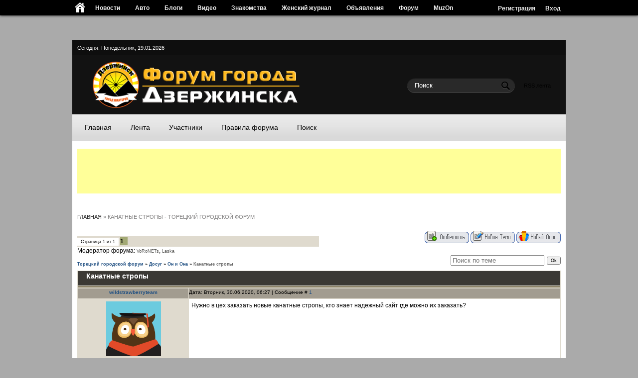

--- FILE ---
content_type: text/html; charset=UTF-8
request_url: https://www.dzerghinsk.org/forum/29-2243-1
body_size: 10219
content:
<!DOCTYPE html>
<html>
 <head>
 <meta charset="utf-8">
 <meta name="DESCRIPTION" content="Торецкий свободный форум, обсуждение вопросов жизни города и не только Страница <span class="current-page">1</span>"/>
 <meta name="KEYWORDS" content="Торецк, Дзержинськ, Торецкий, Торецкое, Торецкие, Dzerzhinsk, Dzerghinsk, Dzerginsk, Ukraine, город, Торецк - город шахетеров, город шахтеров, новости, Донбасс, Донецк, Украина, форум, объявления, недвижимость, куплю, продам, погода, расписание, автобусов, чат, софт, железо, советы, фотографии, фотоальбомы, виды города, развлечения, знакомства, земляки, одноклассники, ищу тебя"/>
 <meta name="Author" content="Волков Виталий Владимирович"/>
<meta name="COPYRIGHT" content="Дзержинск - город шахтеров"/>
 <meta name="google-site-verification" content="7zyWgrDj-HEFMJbOeb1YRKGIu3FCuacw8T-W-MYPdjk" /> 
 <meta name="verify-v1" content="wE+U1FFrD5Odr3e/il/imJsQuszppt7BoNppIUvGx4U=">
 <meta name='2e5013c5d8ba065d9eefcd237a50c28d' content=''>
 <meta name='yandex-verification' content='468c9dbc0de683d1'> 
 <title>Канатные стропы - Торецкий городской форум - Страница <span class="current-page">1</span> - Дзержинск - город шахтеров</title>
 <link type="text/css" rel="stylesheet" href="/_st/my.css" />
<link href="https://dzerghinsk.org/css/common.css" rel="stylesheet" media="all"/>
<link href="https://dzerghinsk.org/css/forum.css" rel="stylesheet" media="all"/> 
<link href="https://dzerghinsk.org/css/skin.css" rel="stylesheet" media="all"/>
<link rel="shortcut icon" href="/favicon.ico" type="image/x-icon" />
<meta name="google-site-verification" content="XMQKAIMGE9wIQOPbY916BRpi0tqihTsoQ_cnCdvmaUE" />
<script src="https://dzerghinsk.org/js/jquery-ui.min.js"></script>
<script src="https://dzerghinsk.org/js/jquery.ad-gallery.pack.js"></script>
<script src="https://dzerghinsk.org/js/jquery.anythingslider.min.js"></script>
<script src="https://dzerghinsk.org/js/jquery.colorbox-min.js"></script>
<script src="https://dzerghinsk.org/js/script.js"></script>
<!-- Yandex.RTB -->
<script>window.yaContextCb=window.yaContextCb||[]</script>
<script src="https://yandex.ru/ads/system/context.js" async></script>
	<link rel="stylesheet" href="/.s/src/base.min.css" />
	<link rel="stylesheet" href="/.s/src/layer1.min.css" />

	<script src="/.s/src/jquery-3.6.0.min.js"></script>
	
	<script src="/.s/src/uwnd.min.js"></script>
	<script src="//s765.ucoz.net/cgi/uutils.fcg?a=uSD&ca=2&ug=999&isp=1&r=0.756777504840514"></script>
	<link rel="stylesheet" href="/.s/src/social.css" />
	<script async defer src="https://www.google.com/recaptcha/api.js?onload=reCallback&render=explicit&hl=ru"></script>
	<script>
/* --- UCOZ-JS-DATA --- */
window.uCoz = {"country":"US","sign":{"5255":"Помощник"},"uLightboxType":1,"mod":"fr","layerType":1,"module":"forum","language":"ru","ssid":"135464147623745525620","site":{"id":"2dzerghinsk","domain":"dzerghinsk.org","host":"dzerghinsk.at.ua"}};
/* --- UCOZ-JS-CODE --- */

		function _bldCont1(a, b) {
			window._bldCont && _bldCont(b);
			!window._bldCont && (IMGS = window['allEntImgs' + a]) && window.open(IMGS[0][0]);
		}

	function Insert(qmid, user, text ) {
		user = user.replace(/\[/g, '\\[').replace(/\]/g, '\\]');
		if ( !!text ) {
			qmid = qmid.replace(/[^0-9]/g, "");
			paste("[quote="+user+";"+qmid+"]"+text+"[/quote]\n", 0);
		} else {
			_uWnd.alert('Выделите текст для цитирования', '', {w:230, h:80, tm:3000});
		}
	}

	function paste(text, flag ) {
		if ( document.selection && flag ) {
			document.addform.message.focus();
			document.addform.document.selection.createRange().text = text;
		} else {
			document.addform.message.value += text;
		}
	}

	function get_selection( ) {
		if ( window.getSelection ) {
			selection = window.getSelection().toString();
		} else if ( document.getSelection ) {
			selection = document.getSelection();
		} else {
			selection = document.selection.createRange().text;
		}
	}

	function pdel(id, n ) {
		if ( confirm('Вы подтверждаете удаление?') ) {
			(window.pDelBut = document.getElementById('dbo' + id))
				&& (pDelBut.width = pDelBut.height = 13) && (pDelBut.src = '/.s/img/ma/m/i2.gif');
			_uPostForm('', {url:'/forum/29-2243-' + id + '-8-0-135464147623745525620', 't_pid': n});
		}
	}
 function uSocialLogin(t) {
			var params = {"google":{"width":700,"height":600},"facebook":{"width":950,"height":520},"vkontakte":{"height":400,"width":790},"yandex":{"width":870,"height":515},"ok":{"height":390,"width":710}};
			var ref = escape(location.protocol + '//' + ('www.dzerghinsk.org' || location.hostname) + location.pathname + ((location.hash ? ( location.search ? location.search + '&' : '?' ) + 'rnd=' + Date.now() + location.hash : ( location.search || '' ))));
			window.open('/'+t+'?ref='+ref,'conwin','width='+params[t].width+',height='+params[t].height+',status=1,resizable=1,left='+parseInt((screen.availWidth/2)-(params[t].width/2))+',top='+parseInt((screen.availHeight/2)-(params[t].height/2)-20)+'screenX='+parseInt((screen.availWidth/2)-(params[t].width/2))+',screenY='+parseInt((screen.availHeight/2)-(params[t].height/2)-20));
			return false;
		}
		function TelegramAuth(user){
			user['a'] = 9; user['m'] = 'telegram';
			_uPostForm('', {type: 'POST', url: '/index/sub', data: user});
		}
function loginPopupForm(params = {}) { new _uWnd('LF', ' ', -250, -100, { closeonesc:1, resize:1 }, { url:'/index/40' + (params.urlParams ? '?'+params.urlParams : '') }) }
function reCallback() {
		$('.g-recaptcha').each(function(index, element) {
			element.setAttribute('rcid', index);
			
		if ($(element).is(':empty') && grecaptcha.render) {
			grecaptcha.render(element, {
				sitekey:element.getAttribute('data-sitekey'),
				theme:element.getAttribute('data-theme'),
				size:element.getAttribute('data-size')
			});
		}
	
		});
	}
	function reReset(reset) {
		reset && grecaptcha.reset(reset.previousElementSibling.getAttribute('rcid'));
		if (!reset) for (rel in ___grecaptcha_cfg.clients) grecaptcha.reset(rel);
	}
/* --- UCOZ-JS-END --- */
</script>

	<style>.UhideBlock{display:none; }</style>
	<script type="text/javascript">new Image().src = "//counter.yadro.ru/hit;noadsru?r"+escape(document.referrer)+(screen&&";s"+screen.width+"*"+screen.height+"*"+(screen.colorDepth||screen.pixelDepth))+";u"+escape(document.URL)+";"+Date.now();</script>
</head>
 <body class="fixed dark_grey">
 <!--U1PANEL1Z--><!-- Начало тегов Верхняя панель для пользователей --> 
<div id="top_bar">
 <div id="top_bar_os">
 <div class="td_l">
 <noindex><a href="http://www.toretsk.online/"><img alt="Торецк.Онлайн" title="На главную страницу сайта" src="https://dzerghinsk.org/images/icon_home.png"></a> </noindex>
 </div> 
 
 <div class="menu_l td_l">
 <noindex>
 <a href="https://www.dzerghinsk.org/news/" class="drop" target="_self" rel="nofollow">Новости</a>
 <a href="http://avto.dzerghinsk.org/" class="drop" target="_self" rel="nofollow">Авто</a>
 <a href="https://dzerghinsk.org/blog/" class="drop" target="_self" rel="nofollow">Блоги</a>
 <a href="https://dzerghinsk.org/video/" class="drop" target="_self" rel="nofollow">Видео</a> 
 <a href="http://love.dzerghinsk.org/" class="drop" target="_self" rel="nofollow">Знакомства</a>
 <a href="http://svadba.dzerghinsk.org/" class="drop" target="_self" rel="nofollow">Женский журнал</a>
 <a href="https://dzerghinsk.org/board/" class="drop" target="_self" rel="nofollow">Объявления</a>
 <a href="https://www.dzerghinsk.org/forum/" class="drop" target="_self" rel="nofollow">Форум</a>
 <a href="http://muz.dzerghinsk.org/" class="drop" target="_self" rel="nofollow">MuzOn</a> 
 </noindex>
 </div> 
 
 <!-- <div class="menu_p td_p">
 <a href="#" class="drop">Меню</a>
 <div class="dd_menu">
 <span class="dd_ugol2"></span> 
 <ul class="menu_top">
 <li><a href="http://kiroff.net/news/0-0-0-0-1">Добавить новость</a></li>
 </ul> 
 </div>
 </div> --> 
 


 <div class="td_p"> 
 <a href="javascript:;" rel="nofollow" onclick="loginPopupForm(); return false;" title="Вход" class="knopka_vxod"><!--<s3087>-->Вход<!--</s>--></a>
 </div> 
 
 <div class="td_p"> 
 <a href="/register" title="Регистрация" class="knopka_reg"><!--<s3089>-->Регистрация<!--</s>--></a>
 </div> 


 
 </div> 
</div> 
<!-- /Конец тегов Верхняя панель для пользователей --><!--/U1PANEL1Z-->
 <div id="wrapper"> 
 <!-- header -->
<!--U1AHEADER1Z-->

<header>
<div id="ads">
<br><script type="text/javascript" src="//www.dzerghinsk.org/rtr/9"></script>
</div>
<div id="above_header">
<div class="inner">
<div class="region">
<div id="block_header_time" class="block">
<p>Сегодня: Понедельник, 19.01.2026</p>
</div>
<div id="block_header_login" class="block">
</div>
</div>
</div>
</div>
<div id="header">
<div class="wrapper">
 <h1 id="logo"><a href="/forum/" title="Дзержинск - город шахтеров"><img src="https://dzerghinsk.org/images/logo_forum.png" alt="Канатные стропы - Торецкий городской форум"/></a></h1>
<div class="region">
<div id="block_search_form" class="block">
<form onsubmit="this.sfSbm.disabled=true" method="get" action="/search/">
<div class="form-type-textfield">
<input type="text" name="q" class="form-text" maxlength="128" size="15" value="Поиск" onclick="if (this.value=='Поиск...'){this.value='';}" />
</div>
<div class="form-actions">
<input type="submit" class="form-submit" value=""/>
</div>
</form>
</div>
<div id="block_header_rss" class="block">
<p><a href="/forum/29-0-0-37" class="bg_rss rss">RSS лента</a></p>
</div>
</div>
</div>
</div>
<div id="under_header">
 <div class="region">
 <div id="block_main_menu" class="block">
 <div class="inner">
 <div id="navigation">
 <!-- <sblock_menu> -->
  <!-- <bc> --><div id="uMenuDiv5" class="uMenuH" style="position:relative;"><ul class="uMenuRoot">
<li><div class="umn-tl"><div class="umn-tr"><div class="umn-tc"></div></div></div><div class="umn-ml"><div class="umn-mr"><div class="umn-mc"><div class="uMenuItem"><a href="http://www.dzerghinsk.org/forum/"><span>Главная</span></a></div></div></div></div><div class="umn-bl"><div class="umn-br"><div class="umn-bc"><div class="umn-footer"></div></div></div></div></li>
<li><div class="umn-tl"><div class="umn-tr"><div class="umn-tc"></div></div></div><div class="umn-ml"><div class="umn-mr"><div class="umn-mc"><div class="uMenuItem"><a href="http://www.dzerghinsk.org/forum/0-0-1-34"><span>Лента</span></a></div></div></div></div><div class="umn-bl"><div class="umn-br"><div class="umn-bc"><div class="umn-footer"></div></div></div></div></li>
<li><div class="umn-tl"><div class="umn-tr"><div class="umn-tc"></div></div></div><div class="umn-ml"><div class="umn-mr"><div class="umn-mc"><div class="uMenuItem"><a href="http://www.dzerghinsk.org/forum/0-0-1-35"><span>Участники</span></a></div></div></div></div><div class="umn-bl"><div class="umn-br"><div class="umn-bc"><div class="umn-footer"></div></div></div></div></li>
<li><div class="umn-tl"><div class="umn-tr"><div class="umn-tc"></div></div></div><div class="umn-ml"><div class="umn-mr"><div class="umn-mc"><div class="uMenuItem"><a href="http://www.dzerghinsk.org/forum/0-0-0-36"><span>Правила форума</span></a></div></div></div></div><div class="umn-bl"><div class="umn-br"><div class="umn-bc"><div class="umn-footer"></div></div></div></div></li>
<li><div class="umn-tl"><div class="umn-tr"><div class="umn-tc"></div></div></div><div class="umn-ml"><div class="umn-mr"><div class="umn-mc"><div class="uMenuItem"><a href="http://www.dzerghinsk.org/forum/0-0-0-6"><span>Поиск</span></a></div></div></div></div><div class="umn-bl"><div class="umn-br"><div class="umn-bc"><div class="umn-footer"></div></div></div></div></li></ul></div><script>$(function(){_uBuildMenu('#uMenuDiv5',1,document.location.href+'/','uMenuItemA','uMenuArrow',2500);})</script><!-- </bc> -->
 <!-- </sblock_menu> -->
 </div>
 </div>
 </div>
 
 </div>
 </div>
</header>
 <!--/U1AHEADER1Z-->
<!-- end header --> 
 <div id="container">
 <div class="wrapper">
 <div id="page"> 
 <div id="content" align="center"><br><script async src="//pagead2.googlesyndication.com/pagead/js/adsbygoogle.js"></script>
<!-- Шапка ДГШ 2 -->
<ins class="adsbygoogle"
 style="display:inline-block;width:970px;height:90px"
 data-ad-client="ca-pub-4253950857406887"
 data-ad-slot="4233804316"></ins>
<script>
(adsbygoogle = window.adsbygoogle || []).push({});
</script></div> 
 <!-- content -->
<div id="breadcrumb"><a href="/forum/">Главная</a> » <span class="active">Канатные стропы - Торецкий городской форум</span></div>
<div id="content">
<div class="region">
 <section>
<article>

		

		<table class="ThrTopButtonsTbl" border="0" width="100%" cellspacing="0" cellpadding="0">
			<tr class="ThrTopButtonsRow1">
				<td width="50%" class="ThrTopButtonsCl11">
	<ul class="switches switchesTbl forum-pages">
		<li class="pagesInfo">Страница <span class="curPage">1</span> из <span class="numPages">1</span></li>
		 <li class="switchActive">1</li> 
	</ul></td>
				<td align="right" class="frmBtns ThrTopButtonsCl12"><div id="frmButns83"><a href="javascript:;" rel="nofollow" onclick="_uWnd.alert('Необходима авторизация для данного действия. Войдите или зарегистрируйтесь.','',{w:230,h:80,tm:3000});return false;"><img alt="" style="margin:0;padding:0;border:0;" title="Ответить" src="/.s/img/fr/bt/38/t_reply.gif" /></a> <a href="javascript:;" rel="nofollow" onclick="_uWnd.alert('Необходима авторизация для данного действия. Войдите или зарегистрируйтесь.','',{w:230,h:80,tm:3000});return false;"><img alt="" style="margin:0;padding:0;border:0;" title="Новая тема" src="/.s/img/fr/bt/38/t_new.gif" /></a> <a href="javascript:;" rel="nofollow" onclick="_uWnd.alert('Необходима авторизация для данного действия. Войдите или зарегистрируйтесь.','',{w:230,h:80,tm:3000});return false;"><img alt="" style="margin:0;padding:0;border:0;" title="Новый опрос" src="/.s/img/fr/bt/38/t_poll.gif" /></a></div></td></tr>
			<tr class="ThrTopButtonsRow2">
	<td class="forumModerBlock ThrTopButtonsCl21"><span class="moders-wrapper">Модератор форума: <a href="/index/8-0-VoRoNETs" class="forumModer">VoRoNETs</a>, <a href="/index/8-0-Laska" class="forumModer">Laska</a></span></td>
	<td class="ThrTopButtonsCl22">&nbsp;</td></tr>
		</table>
		
	<table class="ThrForumBarTbl" border="0" width="100%" cellspacing="0" cellpadding="0">
		<tr class="ThrForumBarRow1">
			<td class="forumNamesBar ThrForumBarCl11 breadcrumbs" style="padding-top:3px;padding-bottom:5px;">
				<a class="forumBar breadcrumb-item" href="/forum/">Торецкий городской форум</a>  <span class="breadcrumb-sep">&raquo;</span> <a class="forumBar breadcrumb-item" href="/forum/16">Досуг</a> <span class="breadcrumb-sep">&raquo;</span> <a class="forumBar breadcrumb-item" href="/forum/29">Он и Она</a> <span class="breadcrumb-sep">&raquo;</span> <a class="forumBarA" href="/forum/29-2243-1">Канатные стропы</a></td><td class="ThrForumBarCl12" >
	
	<script>
	function check_search(form ) {
		if ( form.s.value.length < 3 ) {
			_uWnd.alert('Вы ввели слишком короткий поисковой запрос.', '', { w:230, h:80, tm:3000 })
			return false
		}
		return true
	}
	</script>
	<form id="thread_search_form" onsubmit="return check_search(this)" action="/forum/29-2243" method="GET">
		<input class="fastNav" type="submit" value="Ok" id="thread_search_button"><input type="text" name="s" value="" placeholder="Поиск по теме" id="thread_search_field"/>
	</form>
			</td></tr>
	</table>
		
		<div class="gDivLeft">
	<div class="gDivRight">
		<table class="gTable threadpage-posts-table" border="0" width="100%" cellspacing="1" cellpadding="0">
		<tr>
			<td class="gTableTop">
				<div style="float:right" class="gTopCornerRight"></div>
				<span class="forum-title">Канатные стропы</span>
				</td></tr><tr><td class="postSeparator"></td></tr><tr id="post25877"><td class="postRest1"><table border="0" width="100%" cellspacing="1" cellpadding="2" class="postTable">
<tr><td width="23%" class="postTdTop" align="center"><a class="postUser" href="javascript://" rel="nofollow" onClick="emoticon('[b]wildstrawberryteam[/b],');return false;">wildstrawberryteam</a></td><td class="postTdTop">Дата: Вторник, 30.06.2020, 06:27 | Сообщение # <a rel="nofollow" name="25877" class="postNumberLink" href="javascript:;" onclick="prompt('Прямая ссылка к сообщению', 'https://www.dzerghinsk.org/forum/29-2243-25877-16-1593487655'); return false;">1</a></td></tr>
<tr><td class="postTdInfo" valign="top">
<img alt="wildstrawberryteam" title="wildstrawberryteam" class="userAvatar" border="0" src="/.s/a/43/153298205.png" width="110"><div class="postRankName">Рабочий</div>
<div class="postRankIco"><img alt="" border="0" align="absmiddle" name="rankimg" src="http://dzerghinsk.org/rank/rank1.gif" title="Ранг 1" /></div>
<div class="postUserGroup">Группа: Пользователи</div>
<div class="numposts">Сообщений: <span="unp">18</span></div>
<div class="reputation">Награды: <a href="javascript:;" rel="nofollow" onclick="new _uWnd('AwL', 'Список наград', 380, 200, {autosize:1, closeonesc:1, maxh:300, minh:100},{url:'/index/54-6455'});return false;" title="Список наград"><span class="repNums"><b>0</b></span></a> 


<div class="statusBlock">Статус: <span class="statusOffline">Отсутствует</span></div>
 
</td><td class="posttdMessage" valign="top"><span class="ucoz-forum-post" id="ucoz-forum-post-25877" edit-url="">Нужно в цех заказать новые канатные стропы, кто знает надежный сайт где можно их заказать?</span>


</td></tr>
<tr><td class="postBottom" align="center">&nbsp;</td><td class="postBottom">
<table border="0" width="100%" cellspacing="0" cellpadding="0">
<tr><td><a href="/index/8-6455"><img alt="" style="margin:0;padding:0;border:0;" src="/.s/img/fr/bt/38/p_profile.gif" title="Профиль пользователя" /></a>    </td><td align="right" style="padding-right:15px;"></td><td width="2%" nowrap align="right"><a class="goOnTop" href="javascript:scroll(0,0);"><img alt="" style="margin:0;padding:0;border:0;" src="/.s/img/fr/bt/38/p_up.gif" title="Вверх" /></a></td></tr>
</table></td></tr></table></td></tr><tr id="post25880"><td class="postRest2"><table border="0" width="100%" cellspacing="1" cellpadding="2" class="postTable">
<tr><td width="23%" class="postTdTop" align="center"><a class="postUser" href="javascript://" rel="nofollow" onClick="emoticon('[b]kvoronina647[/b],');return false;">kvoronina647</a></td><td class="postTdTop">Дата: Вторник, 30.06.2020, 06:32 | Сообщение # <a rel="nofollow" name="25880" class="postNumberLink" href="javascript:;" onclick="prompt('Прямая ссылка к сообщению', 'https://www.dzerghinsk.org/forum/29-2243-25880-16-1593487949'); return false;">2</a></td></tr>
<tr><td class="postTdInfo" valign="top">
<img alt="kvoronina647" title="kvoronina647" class="userAvatar" border="0" src="/.s/a/27/5567829.png" width="110"><div class="postRankName">Рабочий</div>
<div class="postRankIco"><img alt="" border="0" align="absmiddle" name="rankimg" src="http://dzerghinsk.org/rank/rank1.gif" title="Ранг 1" /></div>
<div class="postUserGroup">Группа: Пользователи</div>
<div class="numposts">Сообщений: <span="unp">18</span></div>
<div class="reputation">Награды: <a href="javascript:;" rel="nofollow" onclick="new _uWnd('AwL', 'Список наград', 380, 200, {autosize:1, closeonesc:1, maxh:300, minh:100},{url:'/index/54-6456'});return false;" title="Список наград"><span class="repNums"><b>0</b></span></a> 


<div class="statusBlock">Статус: <span class="statusOffline">Отсутствует</span></div>
 
</td><td class="posttdMessage" valign="top"><span class="ucoz-forum-post" id="ucoz-forum-post-25880" edit-url="">Канатные стропы продаются на Закупке https://zakupka.com/k/kanatnye-stropy/ Ассортимент богатый можно найти стропы для любых целей.</span>


</td></tr>
<tr><td class="postBottom" align="center">&nbsp;</td><td class="postBottom">
<table border="0" width="100%" cellspacing="0" cellpadding="0">
<tr><td><a href="/index/8-6456"><img alt="" style="margin:0;padding:0;border:0;" src="/.s/img/fr/bt/38/p_profile.gif" title="Профиль пользователя" /></a>    </td><td align="right" style="padding-right:15px;"></td><td width="2%" nowrap align="right"><a class="goOnTop" href="javascript:scroll(0,0);"><img alt="" style="margin:0;padding:0;border:0;" src="/.s/img/fr/bt/38/p_up.gif" title="Вверх" /></a></td></tr>
</table></td></tr></table></td></tr></table></div></div><div class="gDivBottomLeft"></div><div class="gDivBottomCenter"></div><div class="gDivBottomRight"></div>
		<table class="ThrBotTbl" border="0" width="100%" cellspacing="0" cellpadding="0">
			<tr class="ThrBotRow1"><td colspan="2" class="bottomPathBar ThrBotCl11" style="padding-top:2px;">
	<table class="ThrForumBarTbl" border="0" width="100%" cellspacing="0" cellpadding="0">
		<tr class="ThrForumBarRow1">
			<td class="forumNamesBar ThrForumBarCl11 breadcrumbs" style="padding-top:3px;padding-bottom:5px;">
				<a class="forumBar breadcrumb-item" href="/forum/">Торецкий городской форум</a>  <span class="breadcrumb-sep">&raquo;</span> <a class="forumBar breadcrumb-item" href="/forum/16">Досуг</a> <span class="breadcrumb-sep">&raquo;</span> <a class="forumBar breadcrumb-item" href="/forum/29">Он и Она</a> <span class="breadcrumb-sep">&raquo;</span> <a class="forumBarA" href="/forum/29-2243-1">Канатные стропы</a></td><td class="ThrForumBarCl12" >
	
	<script>
	function check_search(form ) {
		if ( form.s.value.length < 3 ) {
			_uWnd.alert('Вы ввели слишком короткий поисковой запрос.', '', { w:230, h:80, tm:3000 })
			return false
		}
		return true
	}
	</script>
	<form id="thread_search_form" onsubmit="return check_search(this)" action="/forum/29-2243" method="GET">
		<input class="fastNav" type="submit" value="Ok" id="thread_search_button"><input type="text" name="s" value="" placeholder="Поиск по теме" id="thread_search_field"/>
	</form>
			</td></tr>
	</table></td></tr>
			<tr class="ThrBotRow2"><td class="ThrBotCl21" width="50%">
	<ul class="switches switchesTbl forum-pages">
		<li class="pagesInfo">Страница <span class="curPage">1</span> из <span class="numPages">1</span></li>
		 <li class="switchActive">1</li> 
	</ul></td><td class="ThrBotCl22" align="right" nowrap="nowrap"><form name="navigation" style="margin:0px"><table class="navigationTbl" border="0" cellspacing="0" cellpadding="0"><tr class="navigationRow1"><td class="fFastNavTd navigationCl11" >
		<select class="fastNav" name="fastnav"><option class="fastNavMain" value="0">Главная страница форума</option><option class="fastNavCat"   value="1">Форум г. Дзержинска</option><option class="fastNavForum" value="2">&nbsp;&nbsp;&nbsp;&nbsp; Дзержинск все о городе</option><option class="fastNavForum" value="43">&nbsp;&nbsp;&nbsp;&nbsp; Шахтерский форум</option><option class="fastNavForum" value="53">&nbsp;&nbsp;&nbsp;&nbsp; Молодежные течения</option><option class="fastNavForum" value="54">&nbsp;&nbsp;&nbsp;&nbsp; Фотолюбители г. Дзержинска</option><option class="fastNavForum" value="56">&nbsp;&nbsp;&nbsp;&nbsp; Конкурс мисс Дзержинск</option><option class="fastNavForum" value="68">&nbsp;&nbsp;&nbsp;&nbsp; Партии и общественные организации</option><option class="fastNavForum" value="59">&nbsp;&nbsp;&nbsp;&nbsp; Студенты</option><option class="fastNavForum" value="60">&nbsp;&nbsp;&nbsp;&nbsp; Услуги в разных сферах</option><option class="fastNavForum" value="61">&nbsp;&nbsp;&nbsp;&nbsp; Поиски Дзержинцев</option><option class="fastNavCat"   value="39">Дзержинский автоклуб avto.dzerghinsk.org</option><option class="fastNavForum" value="67">&nbsp;&nbsp;&nbsp;&nbsp; Беседы автолюбителей</option><option class="fastNavForum" value="66">&nbsp;&nbsp;&nbsp;&nbsp; Дороги города</option><option class="fastNavCat"   value="18">Высокие технологии</option><option class="fastNavForum" value="19">&nbsp;&nbsp;&nbsp;&nbsp; Интернет</option><option class="fastNavForum" value="21">&nbsp;&nbsp;&nbsp;&nbsp; Железо</option><option class="fastNavForum" value="26">&nbsp;&nbsp;&nbsp;&nbsp; Мобильные, смартфоны, коммуникаторы, КПК и все к ним</option><option class="fastNavForum" value="10">&nbsp;&nbsp;&nbsp;&nbsp; Программы</option><option class="fastNavCat"   value="16">Досуг</option><option class="fastNavForum" value="40">&nbsp;&nbsp;&nbsp;&nbsp; Дамская комната</option><option class="fastNavForum" value="28">&nbsp;&nbsp;&nbsp;&nbsp; Игры</option><option class="fastNavForum" value="22">&nbsp;&nbsp;&nbsp;&nbsp; Кино и все про кино</option><option class="fastNavForum" value="20">&nbsp;&nbsp;&nbsp;&nbsp; Курилка нашего сайта</option><option class="fastNavForum" value="37">&nbsp;&nbsp;&nbsp;&nbsp; Марья-искусница</option><option class="fastNavForum" value="41">&nbsp;&nbsp;&nbsp;&nbsp; Мужской клуб</option><option class="fastNavForum" value="17">&nbsp;&nbsp;&nbsp;&nbsp; Музыкальный форум MuzOn</option><option class="fastNavForum" value="38">&nbsp;&nbsp;&nbsp;&nbsp; Наука и техника</option><option class="fastNavForum" value="48">&nbsp;&nbsp;&nbsp;&nbsp; Непознаное</option><option class="fastNavForumA" value="29" selected>&nbsp;&nbsp;&nbsp;&nbsp; Он и Она</option><option class="fastNavForum" value="24">&nbsp;&nbsp;&nbsp;&nbsp; Отдых и развлечения</option><option class="fastNavForum" value="58">&nbsp;&nbsp;&nbsp;&nbsp; Телевидение</option><option class="fastNavForum" value="42">&nbsp;&nbsp;&nbsp;&nbsp; Тесты,головоломки,ребусы и.т.д.</option><option class="fastNavForum" value="11">&nbsp;&nbsp;&nbsp;&nbsp; Юмор</option><option class="fastNavCat"   value="30">Спорт</option><option class="fastNavForum" value="65">&nbsp;&nbsp;&nbsp;&nbsp; Баскетбол</option><option class="fastNavForum" value="64">&nbsp;&nbsp;&nbsp;&nbsp; Всё о футболе</option><option class="fastNavForum" value="62">&nbsp;&nbsp;&nbsp;&nbsp; Лига чемпионов УЕФА</option><option class="fastNavForum" value="45">&nbsp;&nbsp;&nbsp;&nbsp; Олимпийские виды спорта</option><option class="fastNavForum" value="44">&nbsp;&nbsp;&nbsp;&nbsp; Ч.М., Евро</option><option class="fastNavForum" value="31">&nbsp;&nbsp;&nbsp;&nbsp; ФК &quot;ШАХТЕР&quot; Донецк</option><option class="fastNavCat"   value="32">Барахолка, благотворительность</option><option class="fastNavForum" value="34">&nbsp;&nbsp;&nbsp;&nbsp; Благотворительность</option><option class="fastNavForum" value="33">&nbsp;&nbsp;&nbsp;&nbsp; Покупка-продажа</option><option class="fastNavCat"   value="49">Админский форум</option><option class="fastNavForum" value="50">&nbsp;&nbsp;&nbsp;&nbsp; Вопросы к администрации</option><option class="fastNavForum" value="51">&nbsp;&nbsp;&nbsp;&nbsp; Сообщения от админа</option></select>
		<input class="fastNav" type="button" value="Ok" onclick="top.location.href='/forum/'+(document.navigation.fastnav.value!='0'?document.navigation.fastnav.value:'');" />
		</td></tr></table></form></td></tr>
			<tr class="ThrBotRow3"><td class="ThrBotCl31"><div class="fFastLogin" style="padding-top:5px;padding-bottom:5px;"><input class="fastLogBt" type="button" value="Быстрый вход" onclick="loginPopupForm();" /></div></td><td class="ThrBotCl32" align="right" nowrap="nowrap"><form method="post" action="/forum/" style="margin:0px"><table class="FastSearchTbl" border="0" cellspacing="0" cellpadding="0"><tr class="FastSearchRow1"><td class="fFastSearchTd FastSearchCl11" >Поиск: <input class="fastSearch" type="text" style="width:150px" name="kw" placeholder="keyword" size="20" maxlength="60" /><input class="fastSearch" type="submit" value="Ok" /></td></tr></table><input type="hidden" name="a" value="6" /></form></td></tr>
		</table>
		 
</article>
 </section>
 </div>
 </div>
 <!-- end content --> 
 </div>
 </div>
 </div>
 <div id="scroll_to_top_wrapper">
 <div class="wrapper"><a href="#" id="scroll_to_top">Вверх</a></div>
 </div>
 <!-- footer -->
 <!--U1BFOOTER1Z--><!-- footer -->
<footer>
 <div class="region">
 <div id="block_footer_menu" class="block">
 <nav>
 <ul>
 <div id="uNMenuDiv5" class="uMenuH"><ul class="uMenuRoot">
<li><a class=" uMenuItemA" href="http://www.dzerghinsk.org/forum/" ><span>Главная</span></a></li>
<li><a  href="http://www.dzerghinsk.org/forum/0-0-1-34" ><span>Лента</span></a></li>
<li><a  href="http://www.dzerghinsk.org/forum/0-0-1-35" ><span>Участники</span></a></li>
<li><a  href="http://www.dzerghinsk.org/forum/0-0-0-36" ><span>Правила форума</span></a></li>
<li><a  href="http://www.dzerghinsk.org/forum/0-0-0-6" ><span>Поиск</span></a></li></ul></div>
 </ul>
 </nav>
 </div>
 <div style="float:right" width="30%"> 

<noindex><!-- Yandex.Metrika informer --> <a href="https://metrika.yandex.ru/stat/?id=17709718&amp;from=informer" target="_blank" rel="nofollow"><img src="https://metrika-informer.com/informer/17709718/3_0_53B9FFFF_3399FFFF_0_pageviews" style="width:88px; height:31px; border:0;" alt="Яндекс.Метрика" title="Яндекс.Метрика: данные за сегодня (просмотры, визиты и уникальные посетители)" class="ym-advanced-informer" data-cid="17709718" data-lang="ru" /></a> <!-- /Yandex.Metrika informer --> <!-- Yandex.Metrika counter --> <script type="text/javascript" > (function (d, w, c) { (w[c] = w[c] || []).push(function() { try { w.yaCounter17709718 = new Ya.Metrika({ id:17709718, clickmap:true, trackLinks:true, accurateTrackBounce:true, webvisor:true }); } catch(e) { } }); var n = d.getElementsByTagName("script")[0], s = d.createElement("script"), f = function () { n.parentNode.insertBefore(s, n); }; s.type = "text/javascript"; s.async = true; s.src = "https://cdn.jsdelivr.net/npm/yandex-metrica-watch/watch.js"; if (w.opera == "[object Opera]") { d.addEventListener("DOMContentLoaded", f, false); } else { f(); } })(document, window, "yandex_metrika_callbacks"); </script> <noscript><div><img src="https://mc.yandex.ru/watch/17709718" style="position:absolute; left:-9999px;" alt="" /></div></noscript> <!-- /Yandex.Metrika counter --><br><!--LiveInternet counter--><script type="text/javascript"><!--
 document.write("<a rel='nofollow' href='http://www.liveinternet.ru/stat/dzerghinsk.org/' "+
 "target=_blank><img src='//counter.yadro.ru/hit?t18.1;r"+
 escape(document.referrer)+((typeof(screen)=="undefined")?"":
 ";s"+screen.width+"*"+screen.height+"*"+(screen.colorDepth?
 screen.colorDepth:screen.pixelDepth))+";u"+escape(document.URL)+
 ";"+Math.random()+
 "' alt='' title='LiveInternet: показано число просмотров за 24"+
 " часа, посетителей за 24 часа и за сегодня' "+
 "border=0 width=88 height=31><\/a>")//--></script><!--/LiveInternet-->
 </noindex>
</div> 
 <div id="block_copyrights" class="block">
<p><a href="https://www.dzerghinsk.org/" target="_self" title="Дзержинск - город шахтеров"><img src="https://www.dzerghinsk.org/img/logo2.png" alt="Дзержинск - город шахтеров" align="left" border="0" width="80" style="padding: 5px;"></a><b>&copy; 2007 - 2026</b> 
  Дзержинский городской форум   <br>
 Независимый информационный портал города Торецка Донецкой области.<br>
 При использовании материалов сайта ссылка на <u><b><i>www.dzerghinsk.org</i></b></u> обязательна.<br>
 <b>e-mail:</b> admin@dzerghinsk.org<br>
 Ограничение по возрасту: 16+ <noindex><!-- "' --><span class="pbvpudxu">Хостинг от <a href="https://www.ucoz.ru/">uCoz</a></span><!-- Yandex.Metrika counter --><script src="//mc.yandex.ru/metrika/watch.js" type="text/javascript"></script><script type="text/javascript">try { var yaCounter17709718 = new Ya.Metrika({id:17709718});}catch(e) { }</script><noscript><div><img src="//mc.yandex.ru/watch/17709718" style="position:absolute; left:-9999px;" alt="" /></div></noscript><!-- /Yandex.Metrika counter --></noindex></p>
 </div>
 </div>
</footer>
<!-- end footer -->
<script src="https://dzerghinsk.org/js/ui.js"></script>
 <script type="text/javascript">
function lsajax(){new _uWnd('openlsajax','Ваши личные сообщения',679,400,{modal: true,close:true,header:true,nomove: false,fixed:true}, $("#pochta-ajax").html() )} 
</script>
<!-- Yandex.Metrika counter -->
<script type="text/javascript" >
 (function(m,e,t,r,i,k,a){m[i]=m[i]||function(){(m[i].a=m[i].a||[]).push(arguments)};
 m[i].l=1*new Date();k=e.createElement(t),a=e.getElementsByTagName(t)[0],k.async=1,k.src=r,a.parentNode.insertBefore(k,a)})
 (window, document, "script", "https://mc.yandex.ru/metrika/tag.js", "ym");

 ym(53731939, "init", {
 clickmap:true,
 trackLinks:true,
 accurateTrackBounce:true,
 webvisor:true
 });
</script>
<noscript><div><img src="https://mc.yandex.ru/watch/53731939" style="position:absolute; left:-9999px;" alt="" /></div></noscript>
<!-- /Yandex.Metrika counter --><!--/U1BFOOTER1Z-->
 <!-- end footer -->
 </div> 
<script charset="windows-1251" type="text/javascript" src="http://code.directadvert.ru/show.cgi?adp=219377&div=DIV_DA_219377"></script>
</body>
 </html>
<!-- 0.09242 (s765) -->

--- FILE ---
content_type: text/html; charset=utf-8
request_url: https://www.google.com/recaptcha/api2/aframe
body_size: -88
content:
<!DOCTYPE HTML><html><head><meta http-equiv="content-type" content="text/html; charset=UTF-8"></head><body><script nonce="MTr2XdywSRrHbuihSC2-Dg">/** Anti-fraud and anti-abuse applications only. See google.com/recaptcha */ try{var clients={'sodar':'https://pagead2.googlesyndication.com/pagead/sodar?'};window.addEventListener("message",function(a){try{if(a.source===window.parent){var b=JSON.parse(a.data);var c=clients[b['id']];if(c){var d=document.createElement('img');d.src=c+b['params']+'&rc='+(localStorage.getItem("rc::a")?sessionStorage.getItem("rc::b"):"");window.document.body.appendChild(d);sessionStorage.setItem("rc::e",parseInt(sessionStorage.getItem("rc::e")||0)+1);localStorage.setItem("rc::h",'1768777474076');}}}catch(b){}});window.parent.postMessage("_grecaptcha_ready", "*");}catch(b){}</script></body></html>

--- FILE ---
content_type: text/css
request_url: https://www.dzerghinsk.org/_st/my.css
body_size: 10415
content:
body{background: #aaa; font-family:Arial, Helvetica, sans-serif; font-size: 12px; line-height: 16px;} 
a { color: #1F4F82;text-decoration: none;}
input, textarea, button{font-family:Arial, Helvetica, sans-serif;}
#wrapper{min-width:990px;}
body.fixed #wrapper{margin:0 auto;width:990px;background:#ffffff;}
.wrapper, #above_header .region, #under_header .inner, #content_top .region, footer .region{margin:0 auto;padding:0 10px;width:970px;overflow:hidden;}
.region1 {margin: -11px -28px auto;overflow: hidden;width: 326px;}
#ads{background-color:#aaa;padding-bottom: 8px;margin-top: 40px; text-align:center;}
#above_header{background-image:url('https://dzerghinsk/images/bg_above_header_line.png');background-position:0 100%;background-repeat:repeat-x;font-size:11px;color:#fff;padding-bottom:2px;}
#above_header .inner{padding:11px 0 0;overflow:hidden;background:url('https://www.dzerghinsk.org/images/bg_above_header.png');}
#above_header .block{float:left;width:50%;padding-bottom:9px;}
#block_header_login, #block_header_login a{color:#fff;text-decoration:none;text-align:right;}
#header, #header a{color:#fff;font-size:11px;text-decoration:none;}
#header{overflow:hidden;padding:10px 0 10px;background-image:url('https://www.dzerghinsk.org/images/bg_header_shadow.png');background-position:0 100%;background-repeat:repeat-x;}
#logo{float:left;margin:0;padding-left:15px;}
#header .region{float:right;}
#header .block{float:left;padding:34px 0 0 18px;}
#container, #scroll_to_top_wrapper, #content_top{background-color:#ffffff;}
#container .wrapper{position:relative;}
#content, #page{float:left;width:100%; font-size: 12px;line-height: 16px;}
.two_sidebars #page, .right_sidebar #page, .right_sidebar #content{width:638px;}
.two_sidebars #content{width:472px;}
.left_sidebar #content{width:804px;}
#breadcrumb{color:#828181;clear:both;float:left;width:638p;text-transform:uppercase;font-size:11px;margin:35px 142px 20px 0;}
#breadcrumb a{color:#282828;text-decoration:none;}
#navigation{position:absolute;margin-top:7px;width:958px;}
#navigation ul{float:left;list-style:none;}
#navigation ul li{float:left;}
#navigation ul li a{display:block;height:33px;line-height:33px;padding:0 15px;margin-right:2px;color:#000;font-size:14px;border-radius:15px;}
#navigation ul li a.uMenuItemA{color:#000000;background:#F9F9F9;background:-moz-linear-gradient(top, #F9F9F9, #F0F0F0);background:-webkit-gradient(linear, left top, left bottom, color-stop(0, #F9F9F9), color-stop(100%, #F0F0F0));background:-webkit-linear-gradient(top, #F9F9F9, #F0F0F0);background:-o-linear-gradient(top, #F9F9F9, #F0F0F0);background:-ms-linear-gradient(top, #F9F9F9, #F0F0F0);background:linear-gradient(top, #F9F9F9, #F0F0F0);box-shadow:0 1px 2px rgba(0, 0, 0, 0.45);}
#content_top {padding-top:20px;}
#content_top .block{overflow: hidden; float:left;font-size:13px;color:#1f4f82;padding-bottom:21px;margin-bottom:20px;background:url('https://www.dzerghinsk.org/images/bg_separator.png') 0 100% repeat-x;}
#content_bottom{width:100%;float:left;clear:both;margin-top:3px;padding-top:5px;background:url('https://www.dzerghinsk.org/images/bg_separator.png') 0 0 repeat-x;}
#content_bottom .block{float:left;margin-bottom:20px;}
#content_bottom h3.block_title, #left_sidebar h3.block_title, #right_sidebar h3.block_title{margin-top:14px;margin-bottom:14px;}
#left_sidebar{float:left;padding-right:19px;width:147px;}
#right_sidebar{float:left;padding-left:26px;width:306px;}
#right_sidebar .block{width:100%;margin-bottom:20px;}
footer{background-color:#ebebeb;border-top:1px solid #c6c6c6;color:#282828;font-size:12px;padding:20px 0 12px;}
footer .block{padding-bottom:12px;width:100%;line-height: 16px;}
footer li{display:inline;list-style:none outside none;padding:0 8px 0 9px;border-right:1px solid #424242;}
footer li.first{border-left:0 none;padding-left:0;}
footer .block a{color:#282828;font-size:12px;text-decoration:none;}
footer li.active a, footer a:hover{color:#2e5b8a;}
#content .node p{font-size:13px;line-height:20px;margin: 10px 0px;}
#content .node section p{font-size:12px;}
#content .node section p.reply{margin-bottom:4px;}
.node h1{font-size:26px;letter-spacing:-1px;margin-bottom:12px;margin-top:7px; line-height: 1.25;}
.node h2{font-size:24px;letter-spacing:-1px;margin-bottom:12px;margin-top:7px; line-height: 1.25;}
.node h3{font-size:22px;letter-spacing:-1px;margin-bottom:12px;margin-top:7px;}
.node h4{font-size:20px;letter-spacing:-1px;}
.node h5{font-size:20px;letter-spacing:-1px;margin-bottom:12px;margin-top:7px;}
.node h6{font-size:18px;margin-bottom:12px;margin-top:7px;}
.blogs h2.title{margin-bottom:0;}
.one_half, .one_third, .two_third, .one_fourth, .two_fourth, .three_fourth, .one_fifth, .two_fifth, .three_fifth, .four_fifth, .one_sixth, .two_sixth, .three_sixth, .four_sixth, .five_sixth{position:relative;margin-right:4%;float:left;min-height:1px;height:auto !important;height:1px;}
.one_half{width:48%;}
.one_third{width:30.6666%;}
.two_third{width:65.3332%;}
.one_fourth{width:22%;}
.two_fourth{width:48%;}
.three_fourth{width:74%;}
.one_fifth{width:16.8%;}
.two_fifth{width:37.6%;}
.three_fifth{width:58.4%;}
.four_fifth{width:79.2%;}
.one_sixth{width:13.3333%;}
.two_sixth{width:30.6666%;}
.three_sixth{width:47.9998%;}
.four_sixth{width:65.3332%;}
.five_sixth{width:82.6665%;}
.last{margin-right:0 !important;clear:right;}
.row{clear:both;float:left;overflow:hidden;width:100%;background:url('https://www.dzerghinsk.org/images/bg_separator.png') 0 100% repeat-x;margin-bottom:10px;}
.row_last{background:none !important;margin-bottom:0 !important;}
.archive:nth-child(2n){margin-right:0 !important;}
.content .form-item{margin-bottom:9px;}
.content .form-required{color:#828181;font-size:12px;font-style:italic;}
.content label{font-size:13px;vertical-align:middle;margin-right:7px;}
.content input.form-text{background:#ebebeb;-webkit-border-radius:15px;-moz-border-radius:15px;border-radius:15px;border-top:1px solid #929292;border-left:1px solid #cdcdcd;border-right:1px solid #cdcdcd;border-bottom:0 none;height:29px;margin:0;padding:0 15px;width:286px;}
.content textarea{background:#ebebeb;-webkit-border-radius:15px;-moz-border-radius:15px;border-radius:15px;border-top:1px solid #929292;border-left:1px solid #cdcdcd;border-right:1px solid #cdcdcd;border-bottom:0 none;resize:none;padding:5px;}
#block_search_form .form-type-textfield{background:url('https://www.dzerghinsk.org/images/bg_search.png') no-repeat 0 -30px;float:left;padding-left:15px;}
#block_search_form .form-type-textfield input{background:url('https://www.dzerghinsk.org/images/bg_search.png') repeat-x 0 0;border:0 none;color:#fff;height:30px;line-height:30px;width:174px;padding:0;outline:none;}
#block_search_form .form-actions{float:left;background:url('https://www.dzerghinsk.org/images/bg_search.png') no-repeat 100% -60px;}
#block_search_form .form-submit{background:url('https://www.dzerghinsk.org/images/bg_search.png') no-repeat 0 -90px;border:0 none;cursor:pointer;display:block;height:30px;width:27px;padding:0;overflow:hidden;text-indent:-9999px;}
#header #block_header_rss{padding-top:44px;}
#block_header_rss .bg_rss{background-repeat:no-repeat;background-position:100% 50%;padding-right:20px;}
#under_header .block{width:100%;background:#ebebeb;padding:12px 0 10px;}
#under_header li{list-style:none outside none;padding:0 11px 0 12px;border-right:1px solid #9e9d9d; display: inline;}
#under_header li.first{border-left:0 none;padding-left:0;}
#under_header li a {color: rgb(40, 40, 40); font-size: 12px;text-decoration: none;} 
#under_header li.active a, #under_header li a:hover{color:#1f4f82;}
#under_header #block_main_menu{background:#d9d9d9 url('https://www.dzerghinsk.org/images/bg_main_menu.png') repeat-x 0 0;border-bottom:1px solid #d9d9d9;padding:3px 0 3px;height:46px;}
#under_header #block_main_menu li{float:left;border:0 none;padding:0;margin-right:6px;height:68px;}
#block_main_menu li span.bg{padding:7px 0;margin:0 14px;height:14px;line-height:16px;display:block;}
#block_main_menu li.active{background:url('https://www.dzerghinsk.org/images/bg_main_menu_li.png') no-repeat 0 -56px;}
#block_main_menu li a{display:block;}
#block_main_menu li.active a{background:url('https://www.dzerghinsk.org/images/bg_main_menu_li.png') no-repeat 100% -28px;display:block;height:28px;}
#block_main_menu li.active .bg{background:url('https://www.dzerghinsk.org/images/bg_main_menu_li.png') repeat-x 0 0;}
#under_header #block_main_menu li a{font-size:14px;}
#under_header #block_main_menu li.active a{font-weight:bold;}
.block a{color:#1f4f82;text-decoration:none;}
.block li p, #content p{font-size:12px;line-height:16px;}
.block h3.block_title{color:#828181;font-size:14px;font-weight:bold;text-transform:uppercase;margin-bottom:20px;letter-spacing:0;}
.block h4{margin-bottom:2px;}
.block h4, .block h4 a{font-size:13px;font-weight:bold;text-decoration:none;line-height:18px;letter-spacing:0;color:#1f4f82;}
.block .left h5.category{margin:12px 0 6px;}
.block h5.category, .block h5.category a{font-size:11px;font-weight:normal;text-transform:uppercase;text-decoration:none;}
#wrapper .block p.date{color:#828181;font-size:12px;margin-bottom:4px !important;}
#wrapper .block p.tags{color:#828181;font-size:12px;margin-bottom:14px;}
#wrapper #content p.date_main{margin:2px 0 10px !important;}
.block .author{border-left:1px solid #939292;margin-left:5px;padding-left:7px;}
.block .comments_count{border-left:1px solid #939292;background:url('https://www.dzerghinsk.org/images/bg_comments_count.png') no-repeat 10px 50%;margin-left:5px;padding-left:29px;font-size:12px;}
.block .content_category{border-left:1px solid #939292; no-repeat 10px 50%;margin-left:5px;padding-left:5px;font-size:12px; }
#content .block{margin-bottom:10px;overflow:hidden; font-size: 12px; line-height: 16px;}
#content .content{padding:0 10px;}
#content article .content{padding:0;}
#content .node section.content{padding-top:14px;}
.two_sidebars #content .left{float:left;width:216px;padding-right:18px;}
.two_sidebars #content .right{float:left;width:218px;}
section.about{background:#ebebeb;padding:10px;margin:20px 0;overflow:hidden;}
.gallery_page section.about{margin-top:14px;}
section.about .ad-gallery{margin-bottom:10px;}
section.about h4.title a{font-size:20px;letter-spacing:0;line-height:22px;}
section.about h4.title span.photos{font-size:14px;letter-spacing:0;}
section.about .photo{float:left;width:282px;height:211px;padding-right:20px;}
#content .node .about p{margin-bottom:10px;font-size:12px;}
section.about .details{float:left;width:648px;}
.right_sidebar section.about .details{float:left;width:315px;}
section.related{padding-top:9px;overflow:hidden;}
.related li{float:left;width:638px;padding:0 40px 0 14px;}
.related li .photo{float:left;width:86px;padding-right:15px;padding-top:4px;}
.related li .details{float:left;width:164px;}
#wrapper #content .related li.last_related{padding-bottom:30px;margin-bottom:30px;}
.block h3.block_title_black{background:#d9d9d9 url('https://www.dzerghinsk.org/images/bg_content_block_title.png') repeat-x 0 0;color:#282828;font-size:14px;font-weight:bold;text-transform:uppercase;height:24px;line-height:24px;padding:6px 10px;margin:3px 0 15px;letter-spacing:0;}
h3.block_title_black .view_all{float:right;}
.email_print_pdf{float:right;}
.email_print_pdf a{text-indent:-9999px;margin-left:8px;height:14px;display:inline-block;zoom:1;*display:inline;vertical-align:middle;}
.email_print_pdf .email{width:15px;background:url('https://www.dzerghinsk.org/images/bg_email_print_pdf.png') 0 0 no-repeat;}
.email_print_pdf .print{width:16px;background:url('https://www.dzerghinsk.org/images/bg_email_print_pdf.png') -23px 0 no-repeat;}
.email_print_pdf .pdf{width:11px;background:url('https://www.dzerghinsk.org/images/bg_email_print_pdf.png') -47px 0 no-repeat;}
.previous_next{float:right;font-size:12px;color:#828181;}
.previous_next .next{border-left:1px solid #939292;margin-left:7px;padding-left:7px;}
ul.pager{padding:10px 0;}
ul.pager li{display:inline;padding:0 !important;margin:0 12px 0 0 !important;background:none !important;}
ul.pager li a{font-size:12px;text-transform:lowercase;}
ul.pager li .button_next, ul.pager li .button_back{display:inline-block;position:inherit;vertical-align:middle;}
#wrapper .view_all{color:#282828;font-size:12px;text-transform:lowercase;font-weight:normal;text-decoration:none;background:url(https://www.dzerghinsk.org/images/bg_view_all.png) no-repeat 0 -48px;padding-left:11px;display:inline-block;zoom:1;*display:inline;}
#wrapper .view_all span{background:url(https://www.dzerghinsk.org/images/bg_view_all.png) no-repeat 100% -24px;cursor:pointer;padding-right:11px;display:inline-block;zoom:1;*display:inline;}
#wrapper .view_all span span{background:url(https://www.dzerghinsk.org/images/bg_view_all.png) repeat-x 0 0;height:24px;line-height:24px;padding:0;}
#wrapper .view_all_medium{color:#282828;font-size:13px;font-weight:normal;text-transform:capitalize;text-decoration:none;background:url(https://www.dzerghinsk.org/images/bg_view_all_medium.png) no-repeat 0 -60px;padding-left:14px;display:inline-block;zoom:1;*display:inline;}
#wrapper .view_all_medium span{background:url(https://www.dzerghinsk.org/images/bg_view_all_medium.png) no-repeat 100% -30px;cursor:pointer;padding-right:14px;display:inline-block;zoom:1;*display:inline;}
#wrapper .view_all_medium span span{background:url(https://www.dzerghinsk.org/images/bg_view_all_medium.png) repeat-x 0 0;height:30px;line-height:30px;padding:0;}
#wrapper .view_all_big{color:#282828;font-size:15px;font-weight:bold;text-decoration:none;background:url(https://www.dzerghinsk.org/images/bg_view_all_big.png) no-repeat 0 -72px;padding-left:17px;display:inline-block;zoom:1;*display:inline;}
#wrapper .view_all_big span{background:url(https://www.dzerghinsk.org/images/bg_view_all_big.png) no-repeat 100% -36px;cursor:pointer;padding-right:17px;display:inline-block;zoom:1;*display:inline;}
#wrapper .view_all_big span span{background:url(https://www.dzerghinsk.org/images/bg_view_all_big.png) repeat-x 0 0;height:36px;line-height:36px;padding:0;}
#wrapper .block .view_all:hover, #wrapper .block .view_all_medium:hover, #wrapper .block .view_all_big:hover{text-decoration:none;}
#scroll_to_top{float:right;background:url(https://www.dzerghinsk.org/images/bg_arrows.png) -117px 0 no-repeat;display:block;height:18px;width:24px;overflow:hidden;text-indent:-9999px;}
.button_plus{background:url(https://www.dzerghinsk.org/images/bg_arrows.png) -79px 0 no-repeat;display:block;height:15px;width:19px;overflow:hidden;text-indent:-9999px;}
.button_minus, .show_code_active .button_plus{background:url(https://www.dzerghinsk.org/images/bg_arrows.png) -98px 0 no-repeat;display:block;height:14px;width:19px;overflow:hidden;text-indent:-9999px;}
.rate_up{background:url(https://www.dzerghinsk.org/images/bg_rate_hand.png) 0 0 no-repeat;display:block;height:18px;width:18px;overflow:hidden;text-indent:-9999px;}
.rate_down{background:url(https://www.dzerghinsk.org/images/bg_rate_hand.png) -18px 0 no-repeat;display:block;height:18px;width:18px;overflow:hidden;text-indent:-9999px;}
.rate_up:hover{background:url(https://www.dzerghinsk.org/images/bg_rate_hand.png) 0 -18px no-repeat;}
.rate_down:hover{background:url(https://www.dzerghinsk.org/images/bg_rate_hand.png) -18px -18px no-repeat;}
#content_top #block_breaking_news{width:100%;background:none;margin-bottom:0;float:left;clear:both;}
#content_top #block_breaking_news h3.block_title{float:left;font-size:11px;text-transform:uppercase;padding-top:2px;width:100px;overflow:hidden;margin:0;letter-spacing:0;}
#block_breaking_news .content{float:left;width:870px;}
#block_breaking_news ul{width:100%;height:20px;}
#block_breaking_news .anythingSlider{padding:0;position:relative;}
#block_breaking_news .anythingWindow{float:left;padding-right:55px;width:815px;}
#block_breaking_news .anythingSlider .back{top:0;right:34px;}
#block_breaking_news .anythingSlider .forward{top:0;right:0;}
#block_breaking_news .anythingSlider .start-stop{top:0;right:17px;}
#block_front_slider{height:335px;width:472px;padding-right:28px;overflow: hidden; }
#block_front_slider .ad-controls{display:none;}
#block_front_slider .ad-description-title{font-size:18px;margin-bottom:6px;}
#block_front_slider .ad-thumbs li{display:block;height:42px;width:72px;float:left;padding-right:8px;}
#block_latest_headlines{height:335px;width:140px;padding-right:28px;}
#block_latest_headlines h3.block_title{margin-top:14px;margin-bottom:16px;}
#block_latest_headlines li, #content_bottom li, #left_sidebar li, #content .block li, #block_follow li, #block_web_services li, #block_popular li, #block_comments li, #block_opinions li, #block_popular_galleries li{font-size:13px;line-height:18px;padding-bottom:9px;margin-bottom:8px;background:url(https://www.dzerghinsk.org/images/bg_separator.png) 0 100% repeat-x;}
#block_latest_headlines li.last, #content_bottom li.last, #left_sidebar li.last, #content .block li.last, #block_follow li.last, #block_web_services li.last, #block_popular li.last, #block_comments li.last, #block_opinions li.last, #block_popular_galleries li.last{background:none;padding-bottom:0;margin-bottom:14px;}
#block_latest_headlines a:hover, #content_bottom a:hover, #left_sidebar a:hover, #content .block a:hover, #block_popular a:hover, #block_comments a:hover, #block_opinions a:hover, #block_editors_choice a:hover, #block_breaking_news a:hover, footer a:hover, #block_extra a:hover, #block_header_rss a:hover, #block_header_login a:hover, #breadcrumb a:hover, #block_popular_galleries a:hover, #change_font_size a:hover{text-decoration:underline;}
#right_sidebar #block_follow li.last, #right_sidebar #block_web_services li.last{margin-bottom:0;}
#block_content_top_tabs{height:335px;width:302px;}
#block_content_top_tabs .content{background:#ebebeb;height:315px;padding:15px 20px;margin-top:1px;} .li { margin-bottom: 12px; overflow: hidden; width: 100%;}
#right_sidebar #block_content_top_tabs .content{padding:15px 12px !important;}
#block_opinions .photo{width:86px;float:left;padding-right:15px;padding-bottom:4px;}
#block_opinions .details{width:181px;float:left;}
#block_opinions p.text, #block_extra p{width:100%;float:left;clear:both;color:#282828;}
#block_opinions .view_all{margin-top:6px;}
#block_extra li{float:left;width:130px;padding-right:22px;}
#block_extra li.last{padding-right:0;}
#block_extra p img{margin-bottom:5px;}
#block_extra .view_all{margin-top:7px;}
#block_poll h3{font-size:13px;font-weight:bold;line-height:18px;color:#282828;margin-bottom:10px;}
#block_poll .form-item{margin-bottom:10px;}
#block_poll input{margin:0;vertical-align:middle;}
#block_poll label{font-size:13px;color:#282828;margin-left:5px;line-height:18px;}
#block_poll .view_all{margin-right:5px;margin-top:6px;}
#block_video{padding:15px 11px;}
#block_video .video{width:280px;height:213px;margin-bottom:8px;background:url(https://www.dzerghinsk.org/images/preloader.gif) no-repeat 50% 50%;overflow:hidden;}
#block_video li, #block_video .thumb{width:65px !important;height:47px !important;overflow:hidden;}
#block_video .thumb .bg{background:url(https://www.dzerghinsk.org/images/bg_play.png) no-repeat 50% 50%;display:none;height:47px;width:65px;position:absolute;top:0;left:0;z-index:11;}
#block_video .selected .thumb .bg{display:none !important;}
#block_video .thumb{cursor:pointer;position:relative;}
#block_video li a{display:none;}
#block_video li{padding-right:6px;}
#block_video .anythingSlider{margin-bottom:15px;}
#block_video ul, #block_video .anythingSlider, #block_video .anythingWindow{height:47px !important;}
#block_video .anythingSlider .back{bottom:-34px;right:17px;}
#block_video .anythingSlider .forward{bottom:-34px;right:0;}
#block_video li .code{display:none;}
#block_editors_choice{width:100%;float:left;clear:both;position:relative;}
#block_editors_choice li{float:left;}
#block_editors_choice .thumbNav li{display:none;}
#block_editors_choice .editors_inner{background:#ebebeb;padding:10px;height:90px;width:280px;}
#block_editors_choice .editors_inner2{padding-right:10px;}
#block_editors_choice .editors_left{height:90px;width:120px;overflow:hidden;padding-right:10px;float:left;}
#block_editors_choice .editors_right{height:90px;width:150px;float:left;overflow:hidden;}
#block_editors_choice h4{margin-bottom:4px;}
#block_editors_choice ul{height:110px;width:960px;overflow:hidden;}
#block_editors_choice .anythingSlider{padding:0 15px 0 25px;height:110px !important;}
#block_editors_choice .anythingSlider .back{top:45px;left:0;}
#block_editors_choice .anythingSlider .forward{top:45px;left:955px;}
#block_editors_choice .thumbNav{height:auto;position:absolute;right:0;top:0;width:auto;}
#block_editors_choice p{color:#282828;font-size:12px;line-height:16px;}
#right_sidebar #block_follow, #right_sidebar #block_web_services{width:140px;float:left;}
#block_follow{padding-right:26px;}
#block_follow li a, #block_web_services li a{color:#282828;padding-left:20px;background-repeat:no-repeat;background-position:0 50%;}
#block_in_pictures .item{display:block;float:left;height:76px;width:96px;padding:0 6px 3px 0;position:relative;}
#block_in_pictures .item .bg{background:url(https://www.dzerghinsk.org/images/bg_zoom.png) no-repeat 50% 50%;display:none;height:76px;width:96px;position:absolute;top:0;left:0;z-index:11;}
#block_in_pictures .content ul, #block_in_pictures .content li{height:168px;width:306px;overflow:hidden;}
#block_in_pictures{position:relative;}
#block_in_pictures .thumbNav{position:absolute;top:0;right:0;}
#block_in_pictures .anythingSlider .back{bottom:-26px;right:17px;}
#block_in_pictures .anythingSlider .forward{bottom:-26px;right:0;}
#block_in_pictures .anythingSlider{margin-bottom:7px;}
#right_sidebar #block_sidebar_tabs{margin:0;}
#block_sidebar_tabs .content{padding:15px 10px 10px !important;overflow:hidden;}
#block_sidebar_tabs #block_popular li, #block_sidebar_tabs #block_comments li, #block_content_top_tabs #block_opinions li, #block_popular_galleries li{width:100%;overflow:hidden;margin-bottom:12px;}
#block_sidebar_tabs #block_popular li.last, #block_sidebar_tabs #block_comments li.last, #block_content_top_tabs #block_opinions li.last{margin-bottom:0;}
#block_popular .photo{float:left;width:86px;padding-right:15px;}
#block_popular .details{float:left;width:185px;}
#block_comments .photo{float:left;width:45px;padding-right:15px;}
#block_comments .details{float:left;width:225px;}
#block_comments h4.title{font-weight:normal;color:#282828;}
#block_comments p.text{width:100%;float:left;clear:both;}
#block_tags li{background:#e4e4e4 url(https://www.dzerghinsk.org/images/bg_tags_li.png) no-repeat 9px 50%;padding:6px 0;-webkit-border-radius:15px;-moz-border-radius:15px;border-radius:15px;float:left;margin:0 5px 5px 0;}
#block_tags li a{font-size:12px;color:#282828;text-transform:lowercase;padding:0 15px 0 20px;}
h2.title span.photos{color:#828181;font-size:14px;font-weight:normal;}
h4.title span.photos{color:#828181;font-size:12px;font-weight:normal;}
#block_popular_galleries .photo{float:left;width:96px;padding-right:15px;}
#block_popular_galleries .details{float:left;width:175px;}
#right_sidebar #block_weather{margin-bottom:6px;}
#block_weather .content{background:#ebebeb;margin-top:1px;padding:14px 10px 12px;overflow:hidden;}
#block_weather h3.block_title_black{margin-bottom:0;}
#block_weather form{overflow:hidden;margin-bottom:14px;}
#block_weather .form-type-textfield{background:url(https://www.dzerghinsk.org/images/bg_search_weather.png) no-repeat 0 -60px;float:left;padding-left:15px;}
#block_weather .form-type-textfield input{background:url(https://www.dzerghinsk.org/images/bg_search_weather.png) repeat-x 0 0;border:0 none;color:#828181;height:30px;line-height:30px;width:244px;padding:0;outline:none;-webkit-border-radius:0;-moz-border-radius:0;border-radius:0;}
#block_weather .form-actions{float:left;background:url(https://www.dzerghinsk.org/images/bg_search_weather.png) no-repeat 0 -30px;}
#block_weather .form-submit{background:url(https://www.dzerghinsk.org/images/bg_search_weather.png) no-repeat 0 -90px;border:0 none;cursor:pointer;display:block;height:30px;width:27px;padding:0;overflow:hidden;text-indent:-9999px;}
#block_weather .row{width:100%;clear:both;float:none;margin:5px 0 0;overflow:hidden;background:none;}
#block_weather .hi_lo, #block_weather .feels{font-size:13px;margin-right:15px;line-height:23px;}
#block_weather .icon{float:left;padding-right:15px;}
#block_weather .details{float:left;}
#block_weather .details h6{font-size:15px;font-weight:bold;margin-bottom:2px;}
#block_weather .tempr{font-size:30px;}
#block_weather .unit{font-size:13px;font-weight:bold;vertical-align:top;}
#block_weather .status{font-size:13px;color:#828181;margin-left:15px;vertical-align:top;line-height:30px;}
#block_weather .content .view_all{float:right;}
.blog_list li{overflow:hidden;}
.blog_list .photo{float:left;width:120px;padding-right:15px;padding-top:5px;}
.blog_list .details{float:left;width:825px;padding-right:10px;padding-top:4px;}
.blog_list1 li{overflow:hidden;}
.blog_list1 .photo{float:left;width:120px;padding-right:4px;padding-top:5px;}
.blog_list1 .details{float:left;width:343px;padding-right:5px;padding-top:4px;}
.right_sidebar .blog_list .details{float:left;width:493px;padding-right:10px;}
#board{min-height:90px;}
.blogs .node{position:relative;}
.change_gallery{position:absolute;top:0;right:0;}
.change_gallery a{display:block;float:left;height:24px;width:34px;margin-left:5px;text-indent:-9999px;}
.change_gallery .without_description{background:url(https://www.dzerghinsk.org/images/bg_gallery_version.png) no-repeat 0 0;}
.change_gallery .with_description{background:url(https://www.dzerghinsk.org/images/bg_gallery_version.png) no-repeat 100% 0;}
.change_gallery a.active{opacity:1 !important;}
.gallery_4columns .photo .bg{background:url(https://www.dzerghinsk.org/images/bg_zoom.png) no-repeat 50% 50%;display:none;height:100px;width:140px;position:absolute;top:0;left:0;z-index:11;}
.gallery_3columns .photo .bg{background:url(https://www.dzerghinsk.org/images/bg_zoom.png) no-repeat 50% 50%;display:none;height:139px;width:195px;position:absolute;top:0;left:0;z-index:11;}
#gallery_list, #gallery_list ul{overflow:hidden;}
#gallery_list .photo, #gallery_list .details{float:left;position:relative;}
#gallery_list h4.title{letter-spacing:0;margin-bottom:0;}
.gallery_with_description .details h4.title{margin-top:0;}
#gallery_list li{float:left;overflow:hidden;padding-right:26px;margin-bottom:12px !important;}
#gallery_list .gallery_3columns .photo, .gallery_3columns gallery_without_description .details{width:195px;}
.gallery_3columns .gallery_with_description .details{width:427px;padding-left:16px;}
.gallery_3columns .gallery_without_description li{width:195px;height:213px;}
.gallery_3columns .gallery_with_description li{width:100%;height:152px;padding-right:0 !important;}
#gallery_list .gallery_4columns .photo, .gallery_4columns gallery_without_description .details{width:140px;}
.gallery_4columns .gallery_with_description .details{width:150px;padding-left:16px;}
.gallery_4columns .gallery_without_description li{width:140px;height:164px;}
.gallery_4columns .gallery_with_description li{width:306px;height:100px;}
.gallery_3columns .gallery_without_description li:nth-child(3n), .gallery_4columns .gallery_without_description li:nth-child(4n), .gallery_4columns .gallery_with_description li:nth-child(2n){padding-right:0 !important;}
#gallery_list .gallery_without_description li.last_gallery, #gallery_list .gallery_with_description li.last_gallery{padding-right:0;}
#comment_form, #contact_form{padding-top:10px;background:none;}
#comment_form label, #contact_form label{width:60px;float:left;margin-top:5px;}
#comment_form textarea, #contact_form textarea{width:365px;height:179px;overflow:auto;}
#comment_form #edit-actions, #contact_form #edit-actions{padding:10px 0 0 70px;}
#form_search_404{overflow:hidden;margin-bottom:20px;}
#form_search_404 .form-type-textfield{background:url(/images/bg_search_content.png) no-repeat 0 -58px;float:left;padding-left:15px;}
#form_search_404 .form-type-textfield input{background:url(/images/bg_search_content.png) repeat-x 0 0;border:0 none;color:#828181;height:29px;line-height:29px;width:232px;padding:0;-webkit-border-radius:0;-moz-border-radius:0;border-radius:0;}
#form_search_404 .form-actions{float:left;background:url(/images/bg_search_content.png) no-repeat 100% -29px;}
#form_search_404 .form-submit{background:url(/images/bg_search_content.png) no-repeat 0 -89px;border:0 none;cursor:pointer;display:block;height:29px;width:27px;padding:0;overflow:hidden;text-indent:-9999px;}
#change_font_size{position:absolute;top:28px;right:340px;}
#change_font_size a{font-size:11px;color:#1f4f82;text-decoration:none;}
#change_font_size a.font_size_normal{border-left:1px solid #939292;border-right:1px solid #939292;margin:0 5px;padding:0 7px;}
#vep_rating {float: right;}
.align_left{float:left;margin-right:20px;margin-bottom:10px;}
.align_right{float:right;margin-left:20px;margin-bottom:10px;}
blockquote{font-size:17px;line-height:24px;font-style:italic;padding:10px 20px;margin-bottom:18px;background:#ffffff;}
blockquote.block{width:205px;}
blockquote.align_left{padding-left:0;padding-right:0}
blockquote.align_right{padding-left:0;padding-right:0;}
.quote_start{display:inline-block;background:url(https://www.dzerghinsk.org/image/bg_quote.png) no-repeat 0 0;height:15px;width:16px;margin-right:7px;vertical-align:top;zoom:1;*display:inline;}
.quote_end{display:inline-block;background:url(https://www.dzerghinsk.org/image/bg_quote.png) no-repeat 0 -15px;height:15px;width:16px;margin-left:7px;vertical-align:bottom;zoom:1;*display:inline;}
code{color:#282828;background:#ebebeb;border-top:1px solid #c6c6c6;border-bottom:1px solid #c6c6c6;display:block;font-family:Arial, Helvetica, sans-serif;font-size:12px;line-height:24px;padding:15px 10px;word-wrap:break-word;}
.code{display:none;}
.show_code{overflow:hidden;}
.show_code a{float:right;}
.message{background-color:#ebebeb;background-position:10px 15px;background-repeat:no-repeat;color:#282828;font-size:12px;line-height:16px;font-style:italic;margin:5px 10px;padding:15px 15px 15px 50px;}
.message_info{background-image:url(/images/bg_message_info.png);}
.message_notice{background-image:url(/images/bg_message_notice.png);}
.message_success{background-image:url(/images/bg_message_success.png);}
.message_error{background-image:url(/images/bg_message_error.png);}
.toggle{background:url(/images/bg_separator.png) 0 100% repeat-x;margin-bottom:10px;}
.toggle h4.toggle_title{color:#1f4f82;font-size:13px;font-weight:normal;letter-spacing:0;cursor:pointer;padding-bottom:10px;margin:0;}
.toggle .toggle_content{font-size:13px;line-height:18px;padding-bottom:10px;}
ul.list_dot li{padding:0 0 0 15px !important;margin:0 0 14px !important;background:url(https://www.dzerghinsk.org/images/li_dot.png) no-repeat 2px 7px !important;}
ul.list_arrow li{padding:0 0 0 15px !important;margin:0 0 14px !important;background:url(https://www.dzerghinsk.org/images/li_arrow.png) no-repeat 2px 6px !important;}
ul.list_check li{padding:0 0 0 15px !important;margin:0 0 14px !important;background:url(https://www.dzerghinsk.org/images/li_check.png) no-repeat 2px 6px !important;}
ul.sitemap li{padding:0 0 0 15px !important;margin:0 0 14px !important;background:url(https://www.dzerghinsk.org/images/li_sitemap.png) no-repeat 2px 6px !important;}
ul.sitemap li.expanded{background:url(https://www.dzerghinsk.org/images/li_sitemap_expanded.png) no-repeat 0 8px !important;}
ul.sitemap li a{color:#282828;font-weight:bold;}
ul.sitemap li.active a, ul.sitemap li a:hover{color:#2e5b8a;}
ul.sitemap li li a{font-weight:normal;}
ul.sitemap li ul{margin-top:15px;}

.u-combolist {margin-top: -339px; margin-left: -298px; width: 283px;}

/* аЏбаЕаЙаКаА аОаПбаОбаА------*/
.cell_poll { float:left; color:#555;text-shadow: 1px 1px 1px #fff; width:250px; background: #fff; border: 1px solid #D0D1D3; padding: 0px 10px 5px 10px;}
.poll_title { text-align:center; font: 115%/1.5 Verdana,Arial,Helvetica, sans-serif; font-weight: bold; padding: 5px 0px; border-bottom: 1px solid #D0D1D3;}
.poll_variant {float:left; width:250px; padding: 5px 0px;}
.poll_niz { float:left; font: 9px Verdana,Arial,Helvetica, sans-serif; width:250px; padding: 5px 0px; border-top: 1px solid #D0D1D3;}
.poll_left {float:left;}
.procent,
.poll_right {float:right;}
.answer {background: #F6FBFC; padding: 2px 5px 2px 5px; margin: 7px 0px 7px 0px; } 
.answer input,.answer label{ margin:0;} 
.answer div div {height: 10px !important; border: 1px solid #fff; margin: 0px;} 
.answer div {display: block; position: relative; padding: 0 !important; border: 1px solid #B6B6B5; background: #F4F5F6; margin: 0px;}
.procent { background: #DCEDF0; padding: 3px 5px;}
.pollBut { font: 11px Verdana,Arial,Helvetica, sans-serif!important; font-weight: bold; color:#b17902!important; text-shadow:1px 1px 1px #fff!important; background:#fed66c!important; border:1px solid #e3b346!important; padding: 4px 8px; margin: 5px 0px 5px 0px;}
.pollBut:hover { background:#ffe49c!important; }

/* аЂаАаБб------*/
#tabs-1 { float:left; width:300px; height:335px; overflow: hidden; border: 1px solid #CAD3DA; border-radius:5px;}
.tabs-ul{ list-style:none; margin: 0; padding: 0;}
.tabs-ul li a {float:left; height: 25px; width:74.25px; padding: 12px 0px 3px 0px; text-align:center; font-weight: bold; background: url("/images/bg_content_block_title.png") repeat-x scroll 0 0 #D9D9D9; color: #282828; font-size: 14px; border-right: 1px solid #CAD3DA;}
.li-1 a {border-bottom: 2px solid #3498DB;}
.li-2 a {border-bottom: 2px solid #27AE60;}
.li-3 a {border-bottom: 2px solid #E74C3C;}
.li-4 a {border-bottom: 2px solid #9B59B6; border-right: none!important;}
.tabs-ul li a.selected,ul
.tabs-ul li a.selected:hover {background:#fff; border-bottom: 2px solid #fff;}
.tabs-ul li a:hover {background:#F4F8F9;}
.tabs-ul li a:focus {outline: 0;}
.tabs-content {float:left;width:270px;text-align:left; background: #fff; padding: 10px 15px 10px 15px;} .li { margin-bottom: 12px; overflow: hidden; width: 100%;}
.tabs-adst {float:left;width:270px; background: #fff; padding: 10px 15px 10px 15px;}

/* ааЕббаНбб аПаАаНаЕаЛб аДаЛб аПаОаЛбаЗаОаВаАбаЕаЛаЕаЙ v.1.0*/
#top_bar { position:fixed; z-index:997; top:0; min-width:100%; height:30px; background: #000; border-top: 1px solid #000; box-shadow: 0px 0px 5px #111; font-size: 12px; font-family: Arial,sans-serif;}
#top_bar_os { padding:0px; width:990px; height:30px; margin: 0px auto;}
#top_bar_os a{text-decoration:none;}
.td_l {float:left; padding:3px 5px 0px 5px; height:30px;} 
.td_p {float:right; height:30px; padding: 0px 0px 0px 0px;} 

/* аЄаОбаМаА аПаОаИбаКаА баИаНбб аКаНаОаПаКаА--------*/
.poick_os1 input {font:11px Verdana,Arial,Helvetica,sans-serif!important; margin:0px!important; vertical-align:middle!important;}
.poick_pole1 {color:#a7a7a7!important; text-shadow: 1px 1px 1px #252525!important; padding:2px 2px!important; width:300px!important; height:16px!important; background:#484848!important; border: 1px solid #252525!important;}
.poick_pole1:focus {background:#545454!important;} 
 .poick_knopka1 {color:#bfbfbf!important; text-shadow: 1px 1px 1px #460953!important; padding: 0px 10px!important; height:22px!important; background: #1d367d!important; border: 1px solid #0c123b!important; cursor:pointer!important;}
 .poick_knopka1:hover {background:#3b3b97!important;} 

/* абаПаАаДаАббаЕаЕ аМаЕаНб--------*/
.menu_p {display:block; position:relative;}
.menu_p .drop { float:left; color:#f1f1f1; text-shadow:1px 1px 1px #000;font-weight: 700; padding: 10px 17px 0px 10px; margin-right: 10px; background:url(https://www.dzerghinsk.org/images/drop1.png) no-repeat right 15px;}
.menu_p:hover .drop{background:url(https://www.dzerghinsk.org/images/drop2.png) no-repeat right 15px; color:#f1f1f1;} 
.dd_ugol1,
.dd_menu {width:240px;} 
.dd_ugol2,
.dd_menu_p {width:300px;} 
.dd_menu, 
.dd_menu_p {float:left; position:absolute; margin:0px auto; background:#4c4c4c; padding:5px; left:-999em; z-index:998; border:1px solid #111; -moz-border-radius:5px 5px 5px; -webkit-border-radius:5px 5px 5px; border-radius:5px 5px 5px; box-shadow: 0px 0px 5px #111;} 
 .menu_p:hover .dd_menu,
.menu_p:hover .dd_menu_p{ top:40px; left:auto; right:0px;}
.dd_ugol1, 
.dd_ugol2 {height:25px; float:left; position:absolute; top: -25px; right: 25px;}
.dd_ugol1 {right:2px!important;}
.dd_menu_os {width:218px;}
.mini_profil {width:278px;}
.dd_menu_os,
.mini_profil {overflow:hidden; background:#eee; border: 1px solid #353535; margin:0; padding:10px;}

/* ааЕббаИаКаАаЛбаНаОаЕ аМаЕаНб--------*/
.menu_top {margin:0; padding:0; list-style:none; overflow:hidden; width:238px; background:#eee; border: 1px solid #353535;}
.menu_top li a:link,
.menu_top li a:visited {display:block; text-align:left; color:#555; width:100%; padding:4px 10px; border-bottom: 1px solid #d0d0d0; border-top: 1px solid #fff;}
.menu_top li a:hover { background:#fff;} 
.menu_l { display:block; position:relative;}
.menu_l .drop { float:left; color:#f1f1f1; text-shadow:1px 1px 1px #000; font-weight: bold; padding: 6px 10px 0px 10px; margin-right: 10px; }
.menu_l:hover .drop{ color:#f1f1f1; }

/* ааИаНаИ аПбаОбаИаЛб----*/
.mini_avatar { width:30px; height:30px;}
.mp_avatar { float:right; margin: 0px 0px 0px 0px; width:50px; height:50px; border: 3px solid #666;}
.mp_info { float:left; margin:0; padding:5px; width:200px; list-style:none;}
.mp_info a:link,
.mp_info a:visited{color:#2784b4; font-weight: bold;}
.mp_info a:hover {color:#66B427;}
.mp_info li { font: 10px Verdana,Arial,Helvetica, sans-serif; padding: 2px 0px; border-top: 1px solid #fff; border-bottom: 1px solid #B7B7B7;}
.border_v {border-top:none!important;} 
.border_n {border-bottom:none!important;} 
.bold {font-weight: bold;}

/* ааНаОаПаКаИ---------------*/
.knopka_vxod:link,
.knopka_vxod:visited,
.knopka_reg:link,
.knopka_reg:visited { float:left; font-weight: bold; color:#f1f1f1; text-shadow: 1px 1px 1px #000; padding: 10px 10px 0px 10px;}
.knopka_vxod:hover, 
.knopka_reg:hover {color:#f1f1f1;}
.knopka_pochta:link,
.knopka_pochta:visited{ float:left; font-weight: bold; color:#f1f1f1; text-shadow: 1px 1px 1px #000; padding: 10px 10px 0px 10px;}
.knopka_pochta:hover {color:#f1f1f1;}
.knopka_vixod:link,
.knopka_vixod:visited{ float:right; font: 9px Verdana,Arial,Helvetica, sans-serif; color:#f1f1f1; text-shadow: 1px 1px 1px #000; background:#353535; padding: 2px 7px 3px 7px; margin: 5px 4px 0px 0px;}
.knopka_vixod:hover {background:#444;}
#ie_message{background-color:#ffffff;}

/* ааИаД аМаАбаЕбаИаАаЛаОаВ------------*/
.title a { color: #1F4F82; font-size: 13px; font-weight: bold; letter-spacing: 0; line-height: 18px; text-decoration: none;}
.date { color: #828181; font-size: 12px; margin-bottom: 4px; width: 630px;}
 .comments_count { background: url("../images/bg_comments_count.png") no-repeat scroll 10px 50% rgba(0, 0, 0, 0); border-left: 1px solid #1F4F82; font-size: 12px; margin-left: 5px; padding-left: 29px;}
.comments_count a { color: #1F4F82; font-size: 13px; font-weight: bold; letter-spacing: 0; line-height: 18px; text-decoration: none;}

/* аЁаЛаАаЙаДаЕб----*/
#banner{padding-bottom:20px; width:476px;height:340px;}
#slider{width:476px !important;height:330px !important;border:1px solid #ACB5BA;margin-bottom: -60%;}
#slider img{width:476px;height:336px;}
.nivoSlider{position:relative;width:476px !important;height:336px !important;}
.nivoSlider img{position:absolute;top:0;left:0;width:476px !important;height:336px !important;}
.nivo-main-image{display:block !important;position:relative !important;width:100% !important;}
.nivoSlider a.nivo-imageLink{position:absolute;top:0;left:0;width:100%;height:100%;border:0;padding:0;margin:0;z-index:6;display:none;}
.nivo-slice{display:block;position:absolute;z-index:5;height:100%;top:0;}
.nivo-box{display:block;position:absolute;z-index:5;overflow:hidden;}
.nivo-box img{display:block;}
.nivo-caption{position:absolute;top:270px;left:0;background:#FFFFFF;z-index:8;opacity:0.93;overflow:hidden;display:none;-moz-opacity:0.93;filter:alpha(opacity=9);-webkit-box-sizing:border-box;-moz-box-sizing:border-box;box-sizing:border-box;border-top:3px solid rgba(0, 0, 0, 0.10);border-right:3px solid rgba(0, 0, 0, 0.10);border-bottom:3px solid rgba(0, 0, 0, 0.1);border-radius:0 5px 5px 0;}
.nivo-caption p{padding:5px;margin:0;}
.nivo-caption a{display:inline !important;}
.nivo-html-caption{display:none;}
.nivo-directionNav a{position:absolute;top:45%;z-index:9;cursor:pointer;display:block;text-indent:-9999px;width:39px;height:39px;background-image:url('/img/next-prew.png');}
.nivo-prevNav{left:10px;}
.nivo-nextNav{right:10px;background-position:bottom;}
.nivo-controlNav{text-align:center;padding:15px 0;}
.nivo-controlNav a{cursor:pointer;}
.nivo-controlNav a.active{font-weight:472;}
.slide-descr{width:446px;padding:15px 15px 15px 15px;overflow: hidden;}
.slide-descr h1{margin:0;padding:0;font-family:"Myriad Pro", "Arial";font-weight:normal;font-size:16px;text-transform:uppercase;color:#1E1E1E;}
.slide-mes{line-height:16px;padding:15px 0;}
.slide-descr i a{line-height:12px;color:#363636;padding-left:12px;background:url('/img/marker.png') left no-repeat;}
.section{margin-top:5px; margin-bottom:5px;}

/* аЄбаНаКбаИб абаО ааНаЛаАаЙаН аДаЛб uCoz аВ ббаИаЛаЕ аМаИаНаИаМаАаЛаИаЗаМ--*/
.statistics-user { float:left; width:230px; font: 11px Verdana,Arial,Helvetica,sans-serif; padding: 5px 10px; background: #fff; }
.statistics-user-l { font: 11px; float:left; width:90px; }
.statistics-user-l b,
.statistics-user-l div{ float:left; width:90px; }
.statistics-user-l b { padding-bottom: 3px; border-bottom: 1px solid #CAD3DA; font-size:14px; color:#666; }
.statistics-user-l div{ color:#999; height:37px; padding: 3px 0px 0px 37px; display:block; background: url('/img/statistics-user.png') no-repeat; }
#onl1 {background-position:0px 0px;}
#onl2 {background-position:0px -35px;}
#onl3 {background-position:0px -69px;}
#onl3 b {border-bottom:none }
.statistics-user-r{ float:right; width:88px; padding: 5px 0px 0px 7px; border-left: 1px solid #CAD3DA;}
.statistics-user-r img{margin-bottom: 5px;}
.statistics-user a:hover img {filter: progid: DXImageTransform.Microsoft.Alpha(opacity=85); -moz-opacity: 0.7; opacity: 0.7; filter: alpha(opacity=85);}

/* аЄаОбаМаА ааОаДаПаИбаАбббб аНаА E-Mail аДаЛб ucoz--*/
.cell-subscription {float:left; width: 300px; text-align:center; background: url('/img/cell-subscription.png') #fff repeat; border-radius: 3px;margin-bottom: 20px;}
.cell-subscription-info {float:left; width: 260px; padding: 10px 15px; margin: 5px 5px 5px 5px; background:#fff;border-radius: 3px;}
.cell-subscription-info input {font:11px Verdana,Arial,Helvetica, sans-serif; padding: 5px 10px; border-radius: 3px; }
.cell-subscription-info p {float:left; width: 100%; padding: 0px; margin: 0px;}
.subscription-input{float:left; width: 240px; margin: 10px 0px; background:#FAFAFA; border: 1px solid #CAD3DA; color:#555;}
.subscription-input:focus {box-shadow:inset 0px 0px 3px #e6e6e6!important;}
.subscription-button {cursor:pointer; background: #78db64!important; border:1px solid #33a41c!important; text-shadow:1px 1px 1px #258b10!important; font-weight: bold!important; color:#fff!important;}
.subscription-button:active {box-shadow:inset 0px 0px 3px #23880e!important;}
.subscription-button:hover {background:#6cca59!important;}

/* Comments Style */
.cAnswer {padding-left:15px;padding-top:4px;font-style:italic;}
.cBlock1 {background:#FFFFFF; border:1px solid #DFDACE;}
.cBlock2 {background:#FFFFFF; border:1px solid #DFDACE;}

/* Comments Form Style */
.commTable {}
.commTd1 {color:#000000;}
.commTd2 {}
.commFl {color:#333333;width:90%;background:#FFFFFF;border:1px solid #DFDACE;}
.smiles {border:1px inset;background:#FFFFFF;}
.commReg {padding: 10 0 10 0px; text-align:center;}
.commError {color:#FF0000;}
.securityCode {color:#333333;background:#FFFFFF;border:1px solid #DFDACE;}

/* ааПаОаВаЕбаЕаНаИаЕ аО ааЁ*/
#new_pochta {text-align:left; padding:10px;} 
#new_pochta p {margin:0px; padding-bottom: 10px;} 
#new_pochta img {float:right; margin: 0px 0px 10px 15px;} 
#new_pochta span {float:right; font-weight: bold; margin-bottom: 10px;}

/* User Group Marks */
a.groupModer:link,a.groupModer:visited,a.groupModer:hover {color:blue;}
a.groupAdmin:link,a.groupAdmin:visited,a.groupAdmin:hover {color:red;}
a.groupVerify:link,a.groupVerify:visited,a.groupVerify:hover {color:#093261;}
a.groupOther1:link,a.groupOther1:visited,a.groupOther1:hover {color:#9b7c1d}

/* Calendar Style */
.calTable {margin-left:auto;margin-right:auto;width:75%;}
.calMonth {}
.calWday {color:#FFFFFF; background:#ff0000; width:18px; font-weight:bold; padding: 6px; border:1px solid #fff;}
.calWdaySe {color:#FFFFFF; background:#1f4eae; width:18px;font-weight:bold;padding: 6px; border:1px solid #fff;}
.calWdaySu {color:#FFFFFF; background:#1f4eae; width:18px;font-weight:bold; padding: 6px; border:1px solid #fff;}
.calMday {background:#e9e9e9;color:#ff0000; padding: 6px; border:1px solid #fff;}
.calMdayA {background:#ff0000;font-weight:bold;color:#FFFFFF;padding: 6px; border:1px solid #fff;}
.calMdayIs {background:#ff0000;font-weight:bold;color:#FFFFF;border:1px solid #fff;padding: 6px;}
.calMdayIsA {border:1px solid #fff; background:#ff0000;font-weight:bold;padding: 6px;}
a.calMonthLink:link,a.calMdayLink:link {text-decoration:none; color:#1f4eae;}
a.calMonthLink:visited,a.calMdayLink:visited {text-decoration:none; color:#1f4eae;}
a.calMonthLink:hover,a.calMdayLink:hover {text-decoration:underline; color:#1f4eae;}
a.calMonthLink:active,a.calMdayLink:active {text-decoration:underline; color:#1f4eae;}

/* ааЕаЛбаЙ аВаИаД баИбаАбб----*/
.bbQuoteBlock {margin: 15px 0px 15px 0px!important;}
.bbQuoteName {display:none;}
.quoteMessage{ overflow: hidden!important; text-align:justify!important; font:90%/1.5 Verdana,Arial,Helvetica,sans-serif!important; color:#555;text-shadow:1px 1px 1px #fff!important; font-style: italic!important; background: #EAEAEA url(https://www.dzerghinsk.org/images/quote_white.png) no-repeat 10px 10px!important; padding: 5px 10px 5px 50px!important; border: 1px solid #D0D0D0!important;}

/* PageSelector */
.blockselec {background:#fff; color: #020202; border:2px solid #020202; text-align:center; padding:5px 5px; height: 10px;}
.catPages1, .pagesBlockuz1, .pagesBlock1, .catPages2, .pagesBlockuz2, .pagesBlock2
{margin-bottom:10px;margin-top:10px;font-size:10px;background:#fff; color: #ff0000; border:2px; text-align:center; padding:5px 8px; height: 10px;}
.catPages1 a:link, .catPages1 a:visited, .catPages1 a:active, .pagesBlockuz1 a:link, .pagesBlockuz1 a:visited, .pagesBlockuz1 a:active, .pagesBlock1 a:link, .pagesBlock1 a:visited, .pagesBlock1 a:active, .catPages2 a:link, .catPages2 a:visited, .catPages2 a:active, .pagesBlockuz2 a:link, .pagesBlockuz2 a:visited, .pagesBlockuz2 a:active, .pagesBlock2 a:link, .pagesBlock2 a:visited, .pagesBlock2 a:active
{text-decoration:none;color: #fff; background:#ff0000; padding:2px 5px; font-weight:bold;}
.catPages1 a:hover, .pagesBlockuz1 a:hover, .pagesBlock1 a:hover, .catPages2 a:hover, .pagesBlockuz2 a:hover, .pagesBlock2 a:hover
{background:#fff; color:#222; font-weight:bold;}
.catPages1 b, .pagesBlockuz1 b, .pagesBlock1 b, .catPages2 b, .pagesBlockuz2 b, .pagesBlock2 b
{text-decoration:none; color:#ff0000;}

#block_late_headlines {position: absolute;right: 340px; top: 70px; height: 335px; padding-right: 10px; width: 145px;}
.vep-rating { float: right;}
.user_avatar img {border-radius: 4px;width: 110px;}

--- FILE ---
content_type: text/css
request_url: https://dzerghinsk.org/css/common.css
body_size: 2627
content:
html, body, div, span, object, iframe, h1, h2, h3, h4, h5, h6, p, blockquote, pre, abbr, address, cite, code, del, dfn, em, img, ins, kbd, q, samp, small, strong, sub, sup, var, b, i, dl, dt, dd, ol, ul, li, fieldset, form, label, legend, table, caption, tbody, tfoot, thead, tr, th, td, article, aside, canvas, details, figcaption, figure,  header, hgroup, menu, nav, section, summary, time, mark, audio, video{margin:0;padding:0;border:0;outline:0;font-size:100%;vertical-align:baseline;background:transparent;}
body{line-height:1;}
article, aside, details, figcaption, figure, footer, header, hgroup, menu, nav, section{display:block;}
ul{list-style:none outside none;}
blockquote, q{quotes:none;}
blockquote:before, blockquote:after, q:before, q:after{content:'';content:none;}

ins{background-color:#ff9;color:#000;text-decoration:none;}
mark{background-color:#ff9;color:#000;font-style:italic;font-weight:bold;}
del{text-decoration:line-through;}
abbr[title], dfn[title]{border-bottom:1px dotted;cursor:help;}
hr{display:block;height:1px;border:0;border-top:1px solid #cccccc;margin:1em 0;padding:0;}
input, select{vertical-align:middle;outline:none;}
button{padding:0;border:0 none;cursor:pointer;background:none;}
textarea{outline:none;}
div.anythingSlider{display:block;overflow:visible !important;position:relative;}
div.anythingSlider .anythingWindow{overflow:hidden;position:relative;width:100%;height:100%;}
.anythingBase{background:transparent;list-style:none;position:absolute;overflow:visible !important;top:0;left:0;margin:0;padding:0;}
.anythingBase .panel{background:transparent;display:block;overflow:hidden;float:left;padding:0;margin:0;}
.anythingBase .panel.vertical{float:none;}
.anythingSlider .back, #cboxPrevious, .button_back, .ad-gallery .ad-back{background:url(../images/bg_arrows.png) 0 0 no-repeat;cursor:pointer;display:block;width:15px;height:19px;overflow:hidden;text-indent:-9999px;position:absolute;}
.anythingSlider .forward, #cboxNext, .button_next, .ad-gallery .ad-forward{background:url(../images/bg_arrows.png) -15px 0 no-repeat;cursor:pointer;display:block;width:15px;height:19px;overflow:hidden;text-indent:-9999px;position:absolute;}
.anythingControls a.playing{background:url(../images/bg_arrows.png) -30px 0 no-repeat;cursor:pointer;display:block;width:15px;height:19px;overflow:hidden;text-indent:-9999px;position:absolute;}
.anythingControls .start-stop{background:url(../images/bg_arrows.png) -45px 0 no-repeat;cursor:pointer;display:block;width:15px;height:19px;overflow:hidden;text-indent:-9999px;position:absolute;}
.thumbNav li{float:left;}
.thumbNav span{background:url(../images/bg_slider_li.png) no-repeat 0 0;cursor:pointer;display:block;width:9px;height:9px;overflow:hidden;text-indent:-9999px;margin-left:3px;}
.thumbNav .cur span{background:url(../images/bg_slider_li.png) no-repeat 0 -10px;}
.ad-gallery{width:600px;}
.ad-gallery, .ad-gallery *{margin:0;padding:0;}
.ad-gallery .ad-image-wrapper{width:100%;height:400px;margin-bottom:8px;position:relative;overflow:hidden;}
.ad-gallery .ad-image-wrapper .ad-loader{position:absolute;z-index:10;top:48%;left:48%;}
.ad-gallery .ad-image-wrapper .ad-next{position:absolute;right:0;top:0;width:25%;height:100%;cursor:pointer;display:block;z-index:100;}
.ad-gallery .ad-image-wrapper .ad-prev{position:absolute;left:0;top:0;width:25%;height:100%;cursor:pointer;display:block;z-index:100;}
.ad-gallery .ad-image-wrapper .ad-prev .ad-prev-image, .ad-gallery .ad-image-wrapper .ad-next .ad-next-image{width:38px;height:42px;display:none;position:absolute;top:47%;z-index:101;opacity:1 !important;}
.ad-gallery .ad-image-wrapper .ad-prev .ad-prev-image{background:url(../images/bg_prev_next.png) no-repeat 0 0;left:0;}
.ad-gallery .ad-image-wrapper .ad-next .ad-next-image{background:url(../images/bg_prev_next.png) no-repeat -38px 0;right:0;}
.ad-gallery .ad-image-wrapper .ad-image{position:absolute;overflow:hidden;top:0;left:0;z-index:9;}
.ad-gallery .ad-image-wrapper .ad-image a img{border:0;}
.ad-gallery .ad-image-wrapper .ad-image .ad-image-description{position:absolute;bottom:0px;left:0px;padding:14px;text-align:left;width:100%;z-index:2;background:url(../images/black_50.png);color:#ffffff;font-size:12px;}
* html .ad-gallery .ad-image-wrapper .ad-image .ad-image-description{background:none;filter:progid:DXImageTransform.Microsoft.AlphaImageLoader (enabled=true, sizingMethod=scale, src='../images/black_50.png');}
.ad-gallery .ad-image-wrapper .ad-image .ad-image-description .ad-description-title{display:block;}
.ad-gallery .ad-controls{height:20px;display:none;}
.ad-gallery .ad-info{float:left;}
.ad-gallery .ad-slideshow-controls{float:right;}
.ad-gallery .ad-slideshow-controls .ad-slideshow-start, .ad-gallery .ad-slideshow-controls .ad-slideshow-stop{padding-left:5px;cursor:pointer;}
.ad-gallery .ad-slideshow-controls .ad-slideshow-countdown{padding-left:5px;font-size:0.9em;}
.ad-gallery .ad-slideshow-running .ad-slideshow-start{cursor:default;font-style:italic;}
.ad-gallery .ad-nav{width:100%;position:relative;}
.right_sidebar .ad-gallery .ad-nav{width:576px;padding:0 21px;}
.ad-gallery .ad-forward, .ad-gallery .ad-back{position:absolute;top:0;height:100%;z-index:10;}
* html .ad-gallery .ad-forward, .ad-gallery .ad-back{height:100px;}
.ad-gallery .ad-back{left:0;top:14px;}
.ad-gallery .ad-forward{right:0;top:14px;}
.ad-gallery .ad-nav .ad-thumbs{overflow:hidden;width:100%;}
.ad-gallery .ad-thumbs .ad-thumb-list{float:left;width:9000px;list-style:none;}
.ad-gallery .ad-thumbs li{float:left;padding-right:8px;background:none !important;margin-bottom:0 !important;padding-bottom:0 !important;}
.ad-gallery .ad-thumbs li a{display:block;}
.ad-gallery .ad-thumbs li a img{display:block;}
.ad-gallery .ad-thumbs li a.ad-active img{}
.ad-preloads{position:absolute;left:-9000px;top:-9000px;}
#colorbox, #cboxOverlay, #cboxWrapper{position:absolute;top:0;left:0;z-index:9999;overflow:hidden;}
#cboxOverlay{position:fixed;width:100%;height:100%;}
#cboxMiddleLeft, #cboxBottomLeft{clear:left;}
#cboxContent{position:relative;background:#ffffff;}
#cboxMiddleLeft, #cboxMiddleRight, #cboxTopLeft, #cboxTopRight{background:#ffffff;width:10px;}
#cboxTopCenter, #cboxTopLeft, #cboxTopRight{background:#ffffff;height:10px;}
#cboxLoadedContent{overflow:auto;margin-bottom:34px;}
#cboxTitle{bottom:12px;left:0;position:absolute;text-align:center;font-weight:bold;width:100%;}
#cboxLoadingOverlay, #cboxLoadingGraphic{position:absolute;top:0;left:0;width:100%;height:100%;}
#cboxPrevious, #cboxNext, #cboxClose, #cboxSlideshow{cursor:pointer;}
.cboxPhoto{float:left;margin:auto;border:0;display:block;}
.cboxIframe{width:100%;height:100%;display:block;border:0;}
#cboxOverlay{background-color:#000000;background:-webkit-radial-gradient(#FFFFFF, #000000);background:-moz-radial-gradient(#FFFFFF, #000000);background:-o-radial-gradient(#FFFFFF, #000000);background:-ms-radial-gradient(#FFFFFF, #000000);background:radial-gradient(#FFFFFF, #000000);}
#cboxLoadingGraphic{background:url(../images/preloader.gif) no-repeat center center;}
#cboxClose{position:absolute;bottom:7px;right:0;background:url(../images/bg_arrows.png) no-repeat -60px 0;width:19px;height:19px;text-indent:-9999px;}
#cboxPrevious{bottom:7px;left:0;}
#cboxNext{bottom:7px;left:17px;}
.ui-helper-hidden{display:none;}
.ui-helper-hidden-accessible{position:absolute !important;clip:rect(1px 1px 1px 1px);clip:rect(1px,1px,1px,1px);}
.ui-helper-reset{margin:0;padding:0;border:0;outline:0;line-height:1.3;text-decoration:none;font-size:100%;list-style:none;}
.ui-helper-clearfix{zoom:1;}
.ui-helper-zfix{width:100%;height:100%;top:0;left:0;position:absolute;opacity:0;filter:Alpha(Opacity=0);}
.ui-accordion{width:100%;margin-bottom:20px;}
.ui-accordion .ui-accordion-header{cursor:pointer;position:relative;margin:0 0 1px 0 !important;zoom:1;}
.ui-accordion .ui-accordion-li-fix{display:inline;}
.ui-accordion .ui-accordion-header-active{border-bottom:0 !important;}
.ui-accordion .ui-accordion-header a{display:block;font-size:1em;padding:.5em .5em .5em .7em;}
.ui-accordion-icons .ui-accordion-header a{padding-left:2.2em;}
.ui-accordion .ui-accordion-header .ui-icon{position:absolute;left:.5em;top:50%;margin-top:-8px;}
.ui-accordion .ui-accordion-content{background:#ebebeb;padding:15px 10px;border-top:0;margin-top:0;margin-bottom:1px;position:relative;top:0;overflow:auto;display:none;zoom:1;}
.ui-accordion .ui-accordion-content p{margin:0 !important;}
.ui-accordion .ui-accordion-content-active{display:block;}
.ui-tabs{position:relative;zoom:1;}
.ui-tabs .ui-tabs-nav{margin:0;height:24px;line-height:24px;padding:6px 10px;background:#d9d9d9 url(../images/bg_content_block_title.png) repeat-x 0 0;}
.ui-tabs .ui-tabs-nav li{position:relative;top:0;border-bottom:0 !important;white-space:nowrap;}
.ui-tabs .ui-tabs-nav li.ui-tabs-selected{margin-bottom:0;padding-bottom:0;}
.ui-tabs .ui-tabs-nav li a, .ui-tabs.ui-tabs-collapsible .ui-tabs-nav li.ui-tabs-selected a{cursor:pointer;}
.ui-tabs .ui-tabs-panel{display:block;border-width:0;padding:15px 10px !important;background:none;}
.ui-tabs .ui-tabs-hide{display:none !important;}
.ui-tabs-nav li{float:left !important;border:0 none !important;background:none !important;padding:0 !important;margin:0 6px 0 0 !important;height:25px !important;}
.ui-tabs-nav li span.bg{padding:8px 0 4px;margin:0 11px;height:13px;line-height:10px;display:block;}
.ui-tabs-nav li.ui-state-active{background:url(../images/bg_tabs_li.png) no-repeat 0 -50px !important;}
.ui-tabs-nav li a{display:block;}
.ui-tabs-nav li a:hover{text-decoration:none !important;}
.ui-tabs-nav li.ui-state-active a{background:url(../images/bg_tabs_li.png) no-repeat 100% -25px;display:block;height:25px;}
.ui-tabs-nav li.ui-state-active .bg{background:url(../images/bg_tabs_li.png) repeat-x 0 0;}
.ui-tabs-nav li a{font-size:14px;color:#282828;}
.ui-tabs-nav li.ui-state-active a{font-weight:bold;}

--- FILE ---
content_type: text/css
request_url: https://dzerghinsk.org/css/forum.css
body_size: 1965
content:
/* ===== forum Start ===== */

/* General forum Table View */
.gTable {background:#DFDACE;}
.gTableTop {padding:2px;background:#3b3934;color:#fff;font-weight:bold;height:25px;padding-left:17px; font-size:14px;}
.gTableSubTop {padding:2px;background:#A29C90;border:1px solid #FFFFFF;color:#000000;height:20px;font-size:10px;}
.gTableBody {padding:2px;background:#DFDACE;}
.gTableBody1 {padding:2px;background:#FFFFFF; vertical-align: top;}
.gTableBottom {padding:2px;background:#DFDACE; border:1px solid #FFFFFF;;}
.gTableLeft {padding:2px;background:#FFFFFF;font-weight:bold;color:#9D8F62}
.gTableRight {padding:2px;background:#FFFFFF}
.gTableError {padding:2px;background:#DFDACE; border:1px solid #FFFFFF;;color:#FF0000;}
/* ------------------------ */

/* Forums Styles */
.forumNameTd,.forumLastPostTd {padding:2px;background:#FFFFFF; vertical-align: top;}
.forumIcoTd,.forumThreadTd,.forumPostTd {padding:2px;background:#DFDACE; border:1px solid #FFFFFF;}
.forumLastPostTd,.forumArchive {padding:2px;font-size:7pt;}

#subscribe {float: right; font-size: 10px;} #subscribe a {color: #fff; text-decoration: none;}

a.catLink:link {text-decoration:none; color:#fff;}
a.catLink:visited {text-decoration:none; color:#666;}
a.catLink:hover {text-decoration:underline; color:#FFFFFF;}
a.catLink:active {text-decoration:none; color:#666;}

.lastPostGuest,.lastPostUser,.threadAuthor {font-weight:bold}
.archivedForum{font-size:7pt;color:#FF0000;font-weight:bold;}
/* ------------- */

/* forum Titles & other */
.forum {font-weight:bold;font-size:9pt;}
.forumDescr,.forumModer {color:#535351;font-size:7pt;}
.forumViewed {font-size:9px;}
a.forum:link, a.lastPostUserLink:link, a.forumLastPostLink:link, a.threadAuthorLink:link {text-decoration:none; color:#9D8F62;}
a.forum:visited, a.lastPostUserLink:visited, a.forumLastPostLink:visited, a.threadAuthorLink:visited {text-decoration:none; color:#9D8F62;}
a.forum:hover, a.lastPostUserLink:hover, a.forumLastPostLink:hover, a.threadAuthorLink:hover {text-decoration:underline; color:#B3B3B3;background:none;}
a.forum:active, a.lastPostUserLink:active, a.forumLastPostLink:active, a.threadAuthorLink:active {text-decoration:underline; color:#9D8F62;}
/* -------------------- */

/* forum Navigation Bar */
.forumNamesBar {font-weight:bold;font-size:7pt;}
.forumBarKw {font-weight:normal;}
a.forumBarA:link {text-decoration:none; color:#666;}
a.forumBarA:visited {text-decoration:none; color:#666;}
a.forumBarA:hover {text-decoration:none; color:#9D8F62;}
a.forumBarA:active {text-decoration:underline; color:#9D8F62;}
/* -------------------- */

/* forum Fast Navigation Blocks */
.fastNav,.fastSearch,.fastLoginForm {font-size:7pt;}
/* ---------------------------- */

/* forum Fast Navigation Menu */
.fastNavMain {background:#C7D7EF;}
.fastNavCat {background:#E7EEF8;}
.fastNavCatA {background:#E7EEF8;color:#0000FF}
.fastNavForumA {color:#0000FF}
/* -------------------------- */

/* forum Page switches */
.switches {background:#DFDACE;}
.pagesInfo {background:#FFFFFF;padding-right:10px;font-size:7pt;}
.switch {background:#FFFFFF;width:15px;font-size:7pt;}
.switchActive {background:#A3A974;font-weight:bold;color:#000000;width:15px}
a.switchDigit:link,a.switchBack:link,a.switchNext:link {text-decoration:none; color:#666;}
a.switchDigit:visited,a.switchBack:visited,a.switchNext:visited {text-decoration:none; color:#666;}
a.switchDigit:hover,a.switchBack:hover,a.switchNext:hover {text-decoration:underline; color:#FF0000;}
a.switchDigit:active,a.switchBack:active,a.switchNext:active {text-decoration:underline; color:#FF0000;}
/* ------------------- */

/* forum Threads Style */
.threadNametd,.threadAuthTd,.threadLastPostTd {padding:2px;padding:2px;background:#FFFFFF}
.threadIcoTd,.threadPostTd,.threadViewTd {padding:2px;background:#DFDACE; border:1px solid #FFFFFF;}
.threadLastPostTd {padding:2px;font-size:7pt;}
.threadDescr {color:#858585;font-size:7pt;}
.threadNoticeLink {font-weight:bold;}
.threadsType {padding:2px;background:#619C13;border:1px solid #FFFFFF;color:#FFFFFF;height:20px;font-size:10px;padding-left:40px;}
.threadsDetails {padding:2px;background:#B9B09D;color:#000000;height:20px;font-size:10px;border:1px solid #FFFFFF;}
.forumOnlineBar {padding:2px;background:#619C13;border:1px solid #FFFFFF;color:#FFFFFF;height:20px;font-size:10px;}

a.threadPinnedLink:link {text-decoration:none; color:#0000FF;}
a.threadPinnedLink:visited {text-decoration:none; color:#0000FF;}
a.threadPinnedLink:hover {text-decoration:none; color:#FF0000;}
a.threadPinnedLink:active {text-decoration:underline; color:#FF0000;}

a.threadLink:link {text-decoration:none; color:#9D8F62;}
a.threadLink:visited {text-decoration:none; color:#9D8F62;}
a.threadLink:hover {text-decoration:underline; color:#000000;}
a.threadLink:active {text-decoration:underline; color:#000000;}

.postpSwithces {font-size:7pt;}
.thDescr {font-weight:normal;}
.threadFrmBlock {font-size:7pt;text-align:right;}
/* ------------------- */

/* forum Posts View */
.postTable {}
.postPoll {background:#DFDACE;text-align:center;}
.postFirst {background:#F5F9FD;border-bottom:3px solid #EDE121;}
.postRest1 {background:#DFDACE;}
.postRest2 {background:#F5F9FD;}
.postSeparator {height:3px;background:#8C8368;}

.postTdTop {background:#A29C90;color:#000000;height:20px;font-size:10px;}
.postBottom {background:#F6F7EF;color:#000000;height:20px;border:none;}
.postUser {font-weight:bold;}
.postTdInfo {text-align:center;padding:5px;background:#DFDACE;}
.postRankName {margin-top:5px;}
.postRankIco {margin-bottom:5px;margin-bottom:5px;}
.reputation {margin-top:5px;}
.signatureHr {margin-top:20px;color:#2D435B;}
.posttdMessage {padding:5px;background:#FFFFFF; vertical-align: top;}

.pollQuestion {text-align:center;font-weight:bold;} 
.pollButtons,.pollTotal {text-align:center;}
.pollSubmitBut,.pollreSultsBut {width:140px;font-size:7pt;}
.pollSubmit {font-weight:bold;}
.pollEnd {text-align:center;height:30px;}

.codeMessage {background:#FFFFFF;font-size:9px;}
.quoteMessage {background:#FFFFFF;font-size:9px;}

.signatureView {font-size:7pt;} 
.edited {padding-top:30px;font-size:7pt;text-align:right;color:gray;}
.editedBy {font-weight:bold;font-size:8pt;}

.statusBlock {padding-top:3px;}
.statusOnline {color:#0000FF;}
.statusOffline {color:#FF0000;}
/* ------------------ */

/* forum AllInOne Fast Add */
.newThreadBlock {background: #F9F9F9;border: 1px solid #B2B2B2;}
.newPollBlock {background: #F9F9F9;border: 1px solid #B2B2B2;}
.newThreadItem {padding: 0 0 0 8px; background: url('http://dvigok.at.ua/img/9.gif') no-repeat 0px 4px;}
.newPollItem {padding: 0 0 0 8px; background: url('http://dvigok.at.ua/img/9.gif') no-repeat 0px 4px;}
/* ----------------------- */

/* forum Post Form */
.pollBut, .loginButton, .searchSbmFl, .commSbmFl, .signButton {font-size:7pt;background: #E2DDD1;color:#4F4D48;border:1px outset #615E58;}
.searchQueryFl {width:220px !important;}

.codeButtons {font-size:7pt;background: #E2DDD1;color:#4F4D48;border:1px outset #615E58;}
.codeCloseAll {font-size:7pt; background: #E2DDD1;color:#4F4D48;border:1px outset #615E58;font-weight:bold;}
.postNameFl,.postDescrFl {background:#FFFFFF;border:1px solid #9D8F62;width:400px}
.postPollFl,.postQuestionFl {background:#FFFFFF;border:1px solid #9D8F62;width:400px}
.postResultFl {background:#FFFFFF;border:1px solid #9D8F62;width:50px}
.postAnswerFl {background:#FFFFFF;border:1px solid #9D8F62;width:300px}
.postTextFl {background:#FFFFFF;border:1px solid #9D8F62;width:550px;height:150px}
.postUserFl {background:#FFFFFF;border:1px solid #9D8F62;width:300px}

.pollHelp {font-weight:normal;font-size:7pt;padding-top:3px;}
.smilesPart {padding-top:5px;text-align:center}
/* ----------------- */

/* ====== forum End ====== */

--- FILE ---
content_type: text/css
request_url: https://dzerghinsk.org/css/skin.css
body_size: 1543
content:
body.fixed {
	background: #aaa;
}
/* Default, Red */
#above_header, #header, .red #above_header, .red #header, .quote_start, .quote_end, .red .quote_start, .red .quote_end {
	background-color:#ff0000;
}
#content_top #block_breaking_news h3.block_title, #block_main_menu li.active a, #under_header #block_main_menu li a:hover, 
.block .comments_count a, #wrapper .view_all:hover, .block h5.category, .block h5.category a,
#block_follow li a:hover, #block_web_services li a:hover, #block_weather .tempr, .ui-tabs-nav li.ui-state-active a, #block_tags li a:hover, #wrapper .view_all_medium:hover, #wrapper .view_all_big:hover, .block .accordions h3.ui-state-active, #content table td.total, ul.pager li.active a,
.red #content_top #block_breaking_news h3.block_title, .red #block_main_menu li.active a, .red #under_header #block_main_menu li a:hover, 
.red .block .comments_count a, .red #wrapper .view_all:hover, .red .block h5.category, .red .block h5.category a,
.red #block_follow li a:hover, .red #block_web_services li a:hover, .red #block_weather .tempr, .red .ui-tabs-nav li.ui-state-active a, .red #block_tags li a:hover, blockquote, .red blockquote, .red #wrapper .view_all_medium:hover, .red #wrapper .view_all_big:hover, .red .block .accordions h3.ui-state-active, .red #content table td.total, .red ul.pager li.active a {
	color:#ff0000;
}
/* Blue */
.blue #above_header, .blue #header, .blue .quote_start, .blue .quote_end {
	background-color:#3c94f6;
}
.blue #content_top #block_breaking_news h3.block_title, .blue #block_main_menu li.active a, .blue #under_header #block_main_menu li a:hover, 
.blue .block .comments_count a, .blue #wrapper .view_all:hover, .blue .block h5.category, .blue .block h5.category a,
.blue #block_follow li a:hover, .blue #block_web_services li a:hover, .blue #block_weather .tempr, .blue .ui-tabs-nav li.ui-state-active a, .blue #block_tags li a:hover, .blue blockquote, .blue #wrapper .view_all_medium:hover, .blue #wrapper .view_all_big:hover, .blue .block .accordions h3.ui-state-active, .blue #content table td.total, .blue ul.pager li.active a {
	color:#0e72d5;
}
/* white */
.white #above_header, .white #header, .white .quote_start, .white .quote_end {background-color:#ffffff;}
.white #content_top #block_breaking_news h3.block_title, .white #block_main_menu li.active a, .white #under_header #block_main_menu li a:hover, 
.white .block .comments_count a, .white #wrapper .view_all:hover, .white .block h5.category, .white .block h5.category a,
.white #block_follow li a:hover, .white #block_web_services li a:hover, .white #block_weather .tempr, .white .ui-tabs-nav li.ui-state-active a, .white #block_tags li a:hover, .white blockquote, .white #wrapper .view_all_medium:hover, .white #wrapper .view_all_big:hover, .white .block .accordions h3.ui-state-active, .white #content table td.total, .white ul.pager li.active a {
	color:#ffffff;
}
/* Dark Blue */
.dark_blue #above_header, .dark_blue #header, .dark_blue .quote_start, .dark_blue .quote_end {
	background-color:#163a61;
}
.dark_blue #content_top #block_breaking_news h3.block_title, .dark_blue #block_main_menu li.active a, .dark_blue #under_header #block_main_menu li a:hover, 
.dark_blue .block .comments_count a, .dark_blue #wrapper .view_all:hover, .dark_blue .block h5.category, .dark_blue .block h5.category a,
.dark_blue #block_follow li a:hover, .dark_blue #block_web_services li a:hover, .dark_blue #block_weather .tempr, .dark_blue .ui-tabs-nav li.ui-state-active a, .dark_blue #block_tags li a:hover, .dark_blue blockquote, .dark_blue #wrapper .view_all_medium:hover, .dark_blue #wrapper .view_all_big:hover, .dark_blue .block .accordions h3.ui-state-active, .dark_blue #content table td.total, .dark_blue ul.pager li.active a {
	color:#163a61;
}
/* Dark Grey */
.dark_grey #above_header, .dark_grey #header, .dark_grey .quote_start, .dark_grey .quote_end {
	background-color:#121212;
}
.dark_grey #content_top #block_breaking_news h3.block_title, .dark_grey #block_main_menu li.active a, .dark_grey #under_header #block_main_menu li a:hover, 
.dark_grey .block .comments_count a, .dark_grey #wrapper .view_all:hover, .dark_grey .block h5.category, .dark_grey .block h5.category a,
.dark_grey #block_follow li a:hover, .dark_grey #block_web_services li a:hover, .dark_grey #block_weather .tempr, .dark_grey .ui-tabs-nav li.ui-state-active a, .dark_grey #block_tags li a:hover, .dark_grey blockquote, .dark_grey #wrapper .view_all_medium:hover, .dark_grey #wrapper .view_all_big:hover, .dark_grey .block .accordions h3.ui-state-active, .dark_grey #content table td.total, .dark_grey ul.pager li.active a {
	color:#121212;
}
/* Green */
.green #above_header, .green #header, .green .quote_start, .green .quote_end {background-color:#09a101;}
.green #content_top #block_breaking_news h3.block_title, .green #block_main_menu li.active a, .green #under_header #block_main_menu li a:hover, 
.green .block .comments_count a, .green #wrapper .view_all:hover, .green .block h5.category, .green .block h5.category a,
.green #block_follow li a:hover, .green #block_web_services li a:hover, .green #block_weather .tempr, .green .ui-tabs-nav li.ui-state-active a, .green #block_tags li a:hover, .green blockquote, .green #wrapper .view_all_medium:hover, .green #wrapper .view_all_big:hover, .green .block .accordions h3.ui-state-active, .green #content table td.total, .green ul.pager li.active a {color:#09a101;}

/* Grey */
.grey #above_header, .grey #header, .grey .quote_start, .grey .quote_end {
	background-color:#5c5c5c;
}
.grey #content_top #block_breaking_news h3.block_title, .grey #block_main_menu li.active a, .grey #under_header #block_main_menu li a:hover, 
.grey .block .comments_count a, .grey #wrapper .view_all:hover, .grey .block h5.category, .grey .block h5.category a,
.grey #block_follow li a:hover, .grey #block_web_services li a:hover, .grey #block_weather .tempr, .grey .ui-tabs-nav li.ui-state-active a, .grey #block_tags li a:hover, .grey blockquote, .grey #wrapper .view_all_medium:hover, .grey #wrapper .view_all_big:hover, .grey .block .accordions h3.ui-state-active, .grey #content table td.total, .grey ul.pager li.active a {
	color:#5c5c5c;
}
/* Orange */
.orange #above_header, .orange #header, .orange .quote_start, .orange .quote_end {
	background-color:#f19312;
}
.orange #content_top #block_breaking_news h3.block_title, .orange #block_main_menu li.active a, .orange #under_header #block_main_menu li a:hover, 
.orange .block .comments_count a, .orange #wrapper .view_all:hover, .orange .block h5.category, .orange .block h5.category a,
.orange #block_follow li a:hover, .orange #block_web_services li a:hover, .orange #block_weather .tempr, .orange .ui-tabs-nav li.ui-state-active a, .orange #block_tags li a:hover, .orange blockquote, .orange #wrapper .view_all_medium:hover, .orange #wrapper .view_all_big:hover, .orange .block .accordions h3.ui-state-active, .orange #content table td.total, .orange ul.pager li.active a {
	color:#f19312;
}
/* yellow */
.yellow #above_header, .yellow #header, .yellow .quote_start, .yellow .quote_end {
	background-color:#ffffb2; color: #000;
}
.yellow #block_search_form .form-type-textfield input {background: rgba(0, 0, 0, 0) url("http://dzerghinsk.org/images/bg_search.png") repeat-x scroll 0 0;
    border: 0 none; color: #000; height: 30px; line-height: 30px; outline: medium none; padding: 0; width: 174px;}
.yellow #header, #header a {color: #000; font-size: 11px; text-decoration: none;}
.yellow #content_top #block_breaking_news h3.block_title, .yellow #block_main_menu li.active a, .yellow #under_header #block_main_menu li a:hover, 
.yellow .block .comments_count a, .yellow #wrapper .view_all:hover, .yellow .block h5.category, .yellow .block h5.category a,
.yellow #block_follow li a:hover, .yellow #block_web_services li a:hover, .yellow #block_weather .tempr, .yellow .ui-tabs-nav li.ui-state-active a, .yellow #block_tags li a:hover, .yellow blockquote, .yellow #wrapper .view_all_medium:hover, .yellow #wrapper .view_all_big:hover, .yellow .block .accordions h3.ui-state-active, .yellow #content table td.total, .yellow ul.pager li.active a {
	color:#979705;
}

--- FILE ---
content_type: application/javascript; charset=UTF-8
request_url: https://dzerghinsk.org/js/script.js
body_size: 6556
content:
jQuery(function(){var b=new Date,d=b.getFullYear()+"-"+(b.getMonth()+1)+"-"+b.getDate();jQuery("time.today, time.last_update").attr({datetime:d});jQuery("time.today").empty().text("Sunday,Monday,Tuesday,Wednesday,Thursday,Friday,Saturday".split(",")[b.getDay()]+", "+"January,February,March,April,May,June,July,August,September,October,November,December".split(",")[b.getMonth()]+" "+b.getDate()+", "+b.getFullYear());jQuery.browser.msie&&9>parseInt(jQuery.browser.version)&&(jQuery.fn.fadeTo=function(){return this}); jQuery("#block_front_slider .content").adGallery({loader_image:"images/preloader.gif",width:472,height:332,scroll_jump:1,display_next_and_prev:!1,display_back_and_forward:!1,slideshow:{enable:!0,autostart:!0,speed:1E4}});jQuery("#content .ad-gallery").adGallery({loader_image:"images/preloader.gif",width:618,height:468,scroll_jump:1,display_next_and_prev:!0,display_back_and_forward:!0});jQuery("#block_breaking_news ul").anythingSlider({buildNavigation:!1,hashTags:!1,autoPlay:!0,delay:15E3,vertical:!0}); jQuery("#block_video li.vimeo").each(function(){var a=this,b=jQuery(a).find("a").attr("href").match("vimeo.com/([0-9]{1,10})"),b=b[1];jQuery.ajax({type:"GET",url:"http://vimeo.com/api/v2/video/"+b+".json",dataType:"jsonp",success:function(b){b=b[0].thumbnail_small;jQuery(a).append('<div class="thumb"><div class="bg"/><img src="'+b+'" alt=""/></div>')}})});jQuery("#block_video ul").anythingSlider({buildStartStop:!1,buildNavigation:!1,hashTags:!1,expand:!0,showMultiple:4,changeBy:4});jQuery("#block_video li.vimeo").click(function(){if(!jQuery(this).hasClass("selected")){jQuery("#block_video li.vimeo").removeClass("selected").find(".bg").hide(); jQuery(this).addClass("selected");var a=jQuery(this).find("a").attr("href").match("vimeo.com/([0-9]{1,10})"),a=a[1];jQuery("#block_video .video").empty().append('<iframe src="http://player.vimeo.com/video/'+a+'?title=0&amp;byline=0&amp;portrait=0" width="280" height="213"></iframe>');jQuery("#block_video li:not(.selected)").fadeTo("fast",0.7)}return!1});jQuery("#block_video li.activePage").click();jQuery("#block_video li").hover(function(){jQuery(this).stop().fadeTo(300,1).find(".bg").show()},function(){jQuery(this).hasClass("selected")|| jQuery(this).stop().fadeTo(300,0.7).find(".bg").hide()});jQuery("#block_editors_choice ul").anythingSlider({buildStartStop:!1,expand:!0,showMultiple:3,changeBy:3,appendNavigationTo:"#block_editors_choice",hashTags:!1});jQuery("#block_editors_choice .thumbNav li:nth-child(3n+1)").show();jQuery("#block_in_pictures ul").anythingSlider({buildStartStop:!1,appendNavigationTo:"#block_in_pictures",hashTags:!1});jQuery("#block_in_pictures .item a").colorbox({rel:!0,current:!1,maxWidth:800,maxHeight:600,preloading:!1, transition:"fade"});jQuery("#block_in_pictures .item a, #gallery_list .photo a").append('<span class="bg"/>');jQuery("#block_in_pictures .item a, #gallery_list .photo a").hover(function(){jQuery(this).find(".bg").css({display:"block"})},function(){jQuery(this).find(".bg").css({display:"none"})});jQuery(".gallery_4columns .gallery_without_description li:nth-child(4n), .gallery_4columns .gallery_with_description li:nth-child(2n), .gallery_3columns .gallery_without_description li:nth-child(3n)").addClass("last_gallery"); jQuery(".change_gallery a").click(function(){if(!jQuery(this).hasClass("active")){if(jQuery(this).hasClass("with_description"))var a="gallery_without_description",b="gallery_with_description";else a="gallery_with_description",b="gallery_without_description";jQuery("#gallery_list ul").fadeOut("fast",function(){jQuery(this).removeClass(a).addClass(b);jQuery("#gallery_list li").removeClass("last_gallery");jQuery(".gallery_4columns .gallery_without_description li:nth-child(4n), .gallery_4columns .gallery_with_description li:nth-child(2n), .gallery_3columns .gallery_without_description li:nth-child(3n)").addClass("last_gallery"); jQuery(this).fadeIn()});jQuery(this).addClass("active").siblings().removeClass("active")}return!1});jQuery("#block_sidebar_tabs, #block_content_top_tabs, .tabs").tabs({cookie:{expires:7}});jQuery("#scroll_to_top").click(function(){jQuery("body,html").animate({scrollTop:0});return!1});jQuery(".view_all:not(.active), .view_all_medium:not(.active), .view_all_big:not(.active), .anythingSlider .arrow, .anythingSlider .start-stop, input.form-submit, .button_plus, .button_minus, .button_next, .button_back, .change_gallery a, .email_print_pdf a").fadeTo("fast", 0.5);ChangeOpacity=function(a){jQuery(a).fadeTo(400,1);jQuery(a).fadeTo(400,0.5)};var c=0;jQuery(".view_all:not(.active), .view_all_medium:not(.active), .view_all_big:not(.active), .anythingSlider .arrow, .anythingSlider .start-stop, input.form-submit, .button_plus, .button_minus, .button_next, .button_back, .change_gallery a, .email_print_pdf a").hover(function(){var a=this;ChangeOpacity(a);c=setInterval(function(){ChangeOpacity(a)},800);return!1},function(){clearInterval(c);return!1});jQuery(".archive:nth-child(2n)").addClass("last"); jQuery("#block_follow li a, #block_web_services li a").hover(function(){jQuery(this).stop().animate({paddingLeft:"40px"},200)},function(){jQuery(this).stop().animate({paddingLeft:"20px"},200)});jQuery("#change_font_size .font_size_normal").click(function(){jQuery("#content .node section.content p, #comments .content p, #comments .date, #content .date_main").css({fontSize:"12px"});return!1});jQuery("#change_font_size .font_size_down").click(function(){var a=parseInt(jQuery("#content .node section.content p").css("fontSize")); 10<a&&(a--,jQuery("#content .node section.content p, #comments .content p, #comments .date, #content .date_main").css({fontSize:a+"px"}));return!1});jQuery("#change_font_size .font_size_up").click(function(){var a=parseInt(jQuery("#content .node section.content p").css("fontSize"));16>a&&(a++,jQuery("#content .node section.content p, #comments .content p, #comments .date, #content .date_main").css({fontSize:a+"px"}));return!1});jQuery("blockquote").prepend('<span class="quote_start"></span>').append('<span class="quote_end"></span>'); jQuery(".toggle:not(.active) .toggle_content").hide();jQuery(".toggle .toggle_title").click(function(){jQuery(this).parent().find(".toggle_content").slideToggle();return!1});jQuery(".accordions").accordion({autoHeight:!1,navigation:!0});jQuery(".slider ul").anythingSlider({buildStartStop:!1,buildArrows:!1,hashTags:!1,autoPlay:!0,delay:1E4});jQuery(".show_code a").click(function(){jQuery(this).parent().toggleClass("show_code_active").parent().find(".code").slideToggle();return!1})});